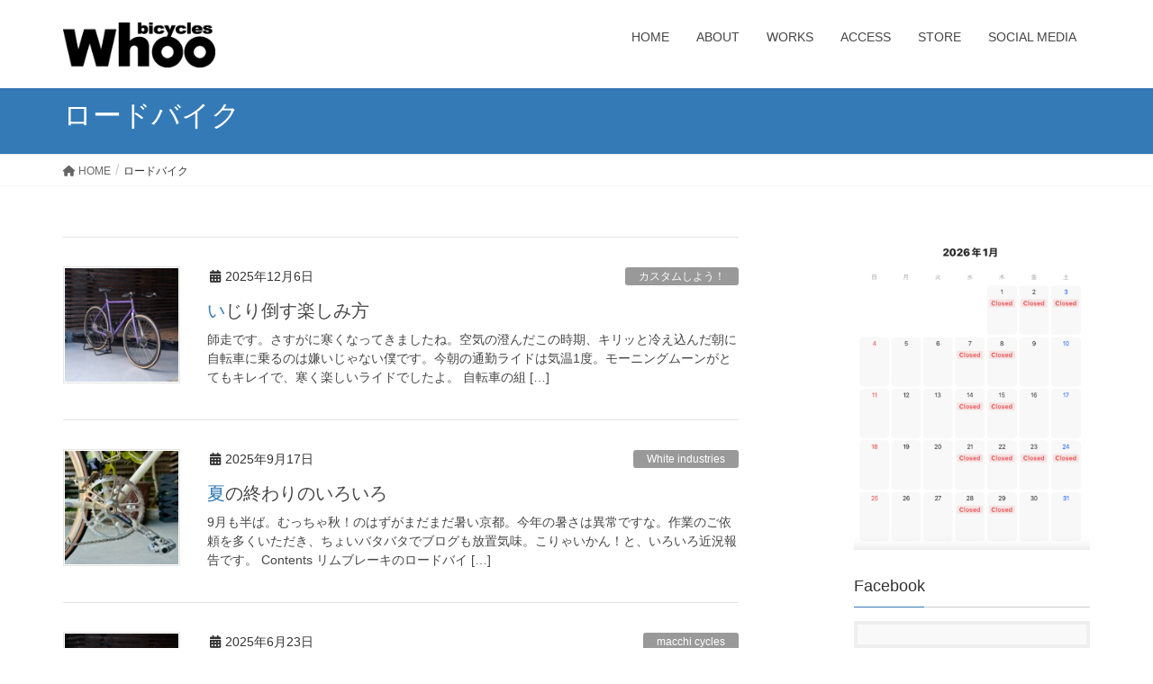

--- FILE ---
content_type: text/html; charset=UTF-8
request_url: https://whoo.jp/category/%E3%83%AD%E3%83%BC%E3%83%89%E3%83%90%E3%82%A4%E3%82%AF/
body_size: 22203
content:
<!DOCTYPE html>
<html dir="ltr" lang="ja" prefix="og: https://ogp.me/ns#">
<head>
<meta charset="utf-8">
<meta http-equiv="X-UA-Compatible" content="IE=edge">
<meta name="viewport" content="width=device-width, initial-scale=1">
			<!-- Global site tag (gtag.js) - Google Analytics -->
				<script async src="https://www.googletagmanager.com/gtag/js?id=UA-158857709-1"></script>
		<script>
		 window.dataLayer = window.dataLayer || [];
		 function gtag(){dataLayer.push(arguments);}
		 gtag('js', new Date());

		gtag('config', 'UA-158857709-1');
		</script>
	<title>ロードバイク - whoo bicycles</title>

		<!-- All in One SEO 4.9.1.1 - aioseo.com -->
	<meta name="robots" content="max-image-preview:large" />
	<link rel="canonical" href="https://whoo.jp/category/%e3%83%ad%e3%83%bc%e3%83%89%e3%83%90%e3%82%a4%e3%82%af/" />
	<link rel="next" href="https://whoo.jp/category/%E3%83%AD%E3%83%BC%E3%83%89%E3%83%90%E3%82%A4%E3%82%AF/page/2/" />
	<meta name="generator" content="All in One SEO (AIOSEO) 4.9.1.1" />
		<script type="application/ld+json" class="aioseo-schema">
			{"@context":"https:\/\/schema.org","@graph":[{"@type":"BreadcrumbList","@id":"https:\/\/whoo.jp\/category\/%E3%83%AD%E3%83%BC%E3%83%89%E3%83%90%E3%82%A4%E3%82%AF\/#breadcrumblist","itemListElement":[{"@type":"ListItem","@id":"https:\/\/whoo.jp#listItem","position":1,"name":"Home","item":"https:\/\/whoo.jp","nextItem":{"@type":"ListItem","@id":"https:\/\/whoo.jp\/category\/%e3%83%ad%e3%83%bc%e3%83%89%e3%83%90%e3%82%a4%e3%82%af\/#listItem","name":"\u30ed\u30fc\u30c9\u30d0\u30a4\u30af"}},{"@type":"ListItem","@id":"https:\/\/whoo.jp\/category\/%e3%83%ad%e3%83%bc%e3%83%89%e3%83%90%e3%82%a4%e3%82%af\/#listItem","position":2,"name":"\u30ed\u30fc\u30c9\u30d0\u30a4\u30af","previousItem":{"@type":"ListItem","@id":"https:\/\/whoo.jp#listItem","name":"Home"}}]},{"@type":"CollectionPage","@id":"https:\/\/whoo.jp\/category\/%E3%83%AD%E3%83%BC%E3%83%89%E3%83%90%E3%82%A4%E3%82%AF\/#collectionpage","url":"https:\/\/whoo.jp\/category\/%E3%83%AD%E3%83%BC%E3%83%89%E3%83%90%E3%82%A4%E3%82%AF\/","name":"\u30ed\u30fc\u30c9\u30d0\u30a4\u30af - whoo bicycles","inLanguage":"ja","isPartOf":{"@id":"https:\/\/whoo.jp\/#website"},"breadcrumb":{"@id":"https:\/\/whoo.jp\/category\/%E3%83%AD%E3%83%BC%E3%83%89%E3%83%90%E3%82%A4%E3%82%AF\/#breadcrumblist"}},{"@type":"Organization","@id":"https:\/\/whoo.jp\/#organization","name":"whoo bicycles","description":"\u4eac\u90fd\u306e\u81ea\u8ee2\u8eca\u30b7\u30e7\u30c3\u30d7","url":"https:\/\/whoo.jp\/"},{"@type":"WebSite","@id":"https:\/\/whoo.jp\/#website","url":"https:\/\/whoo.jp\/","name":"whoo bicycles","description":"\u4eac\u90fd\u306e\u81ea\u8ee2\u8eca\u30b7\u30e7\u30c3\u30d7","inLanguage":"ja","publisher":{"@id":"https:\/\/whoo.jp\/#organization"}}]}
		</script>
		<!-- All in One SEO -->

<link rel="alternate" type="application/rss+xml" title="whoo bicycles &raquo; フィード" href="https://whoo.jp/feed/" />
<link rel="alternate" type="application/rss+xml" title="whoo bicycles &raquo; コメントフィード" href="https://whoo.jp/comments/feed/" />
<link rel="alternate" type="application/rss+xml" title="whoo bicycles &raquo; ロードバイク カテゴリーのフィード" href="https://whoo.jp/category/%e3%83%ad%e3%83%bc%e3%83%89%e3%83%90%e3%82%a4%e3%82%af/feed/" />
<meta name="description" content="[1ページ目] ロードバイク について whoo bicycles 京都の自転車ショップ" />		<!-- This site uses the Google Analytics by MonsterInsights plugin v9.11.1 - Using Analytics tracking - https://www.monsterinsights.com/ -->
							<script src="//www.googletagmanager.com/gtag/js?id=G-SY8TDSW707"  data-cfasync="false" data-wpfc-render="false" type="text/javascript" async></script>
			<script data-cfasync="false" data-wpfc-render="false" type="text/javascript">
				var mi_version = '9.11.1';
				var mi_track_user = true;
				var mi_no_track_reason = '';
								var MonsterInsightsDefaultLocations = {"page_location":"https:\/\/whoo.jp\/category\/%E3%83%AD%E3%83%BC%E3%83%89%E3%83%90%E3%82%A4%E3%82%AF\/"};
								if ( typeof MonsterInsightsPrivacyGuardFilter === 'function' ) {
					var MonsterInsightsLocations = (typeof MonsterInsightsExcludeQuery === 'object') ? MonsterInsightsPrivacyGuardFilter( MonsterInsightsExcludeQuery ) : MonsterInsightsPrivacyGuardFilter( MonsterInsightsDefaultLocations );
				} else {
					var MonsterInsightsLocations = (typeof MonsterInsightsExcludeQuery === 'object') ? MonsterInsightsExcludeQuery : MonsterInsightsDefaultLocations;
				}

								var disableStrs = [
										'ga-disable-G-SY8TDSW707',
									];

				/* Function to detect opted out users */
				function __gtagTrackerIsOptedOut() {
					for (var index = 0; index < disableStrs.length; index++) {
						if (document.cookie.indexOf(disableStrs[index] + '=true') > -1) {
							return true;
						}
					}

					return false;
				}

				/* Disable tracking if the opt-out cookie exists. */
				if (__gtagTrackerIsOptedOut()) {
					for (var index = 0; index < disableStrs.length; index++) {
						window[disableStrs[index]] = true;
					}
				}

				/* Opt-out function */
				function __gtagTrackerOptout() {
					for (var index = 0; index < disableStrs.length; index++) {
						document.cookie = disableStrs[index] + '=true; expires=Thu, 31 Dec 2099 23:59:59 UTC; path=/';
						window[disableStrs[index]] = true;
					}
				}

				if ('undefined' === typeof gaOptout) {
					function gaOptout() {
						__gtagTrackerOptout();
					}
				}
								window.dataLayer = window.dataLayer || [];

				window.MonsterInsightsDualTracker = {
					helpers: {},
					trackers: {},
				};
				if (mi_track_user) {
					function __gtagDataLayer() {
						dataLayer.push(arguments);
					}

					function __gtagTracker(type, name, parameters) {
						if (!parameters) {
							parameters = {};
						}

						if (parameters.send_to) {
							__gtagDataLayer.apply(null, arguments);
							return;
						}

						if (type === 'event') {
														parameters.send_to = monsterinsights_frontend.v4_id;
							var hookName = name;
							if (typeof parameters['event_category'] !== 'undefined') {
								hookName = parameters['event_category'] + ':' + name;
							}

							if (typeof MonsterInsightsDualTracker.trackers[hookName] !== 'undefined') {
								MonsterInsightsDualTracker.trackers[hookName](parameters);
							} else {
								__gtagDataLayer('event', name, parameters);
							}
							
						} else {
							__gtagDataLayer.apply(null, arguments);
						}
					}

					__gtagTracker('js', new Date());
					__gtagTracker('set', {
						'developer_id.dZGIzZG': true,
											});
					if ( MonsterInsightsLocations.page_location ) {
						__gtagTracker('set', MonsterInsightsLocations);
					}
										__gtagTracker('config', 'G-SY8TDSW707', {"forceSSL":"true","link_attribution":"true"} );
										window.gtag = __gtagTracker;										(function () {
						/* https://developers.google.com/analytics/devguides/collection/analyticsjs/ */
						/* ga and __gaTracker compatibility shim. */
						var noopfn = function () {
							return null;
						};
						var newtracker = function () {
							return new Tracker();
						};
						var Tracker = function () {
							return null;
						};
						var p = Tracker.prototype;
						p.get = noopfn;
						p.set = noopfn;
						p.send = function () {
							var args = Array.prototype.slice.call(arguments);
							args.unshift('send');
							__gaTracker.apply(null, args);
						};
						var __gaTracker = function () {
							var len = arguments.length;
							if (len === 0) {
								return;
							}
							var f = arguments[len - 1];
							if (typeof f !== 'object' || f === null || typeof f.hitCallback !== 'function') {
								if ('send' === arguments[0]) {
									var hitConverted, hitObject = false, action;
									if ('event' === arguments[1]) {
										if ('undefined' !== typeof arguments[3]) {
											hitObject = {
												'eventAction': arguments[3],
												'eventCategory': arguments[2],
												'eventLabel': arguments[4],
												'value': arguments[5] ? arguments[5] : 1,
											}
										}
									}
									if ('pageview' === arguments[1]) {
										if ('undefined' !== typeof arguments[2]) {
											hitObject = {
												'eventAction': 'page_view',
												'page_path': arguments[2],
											}
										}
									}
									if (typeof arguments[2] === 'object') {
										hitObject = arguments[2];
									}
									if (typeof arguments[5] === 'object') {
										Object.assign(hitObject, arguments[5]);
									}
									if ('undefined' !== typeof arguments[1].hitType) {
										hitObject = arguments[1];
										if ('pageview' === hitObject.hitType) {
											hitObject.eventAction = 'page_view';
										}
									}
									if (hitObject) {
										action = 'timing' === arguments[1].hitType ? 'timing_complete' : hitObject.eventAction;
										hitConverted = mapArgs(hitObject);
										__gtagTracker('event', action, hitConverted);
									}
								}
								return;
							}

							function mapArgs(args) {
								var arg, hit = {};
								var gaMap = {
									'eventCategory': 'event_category',
									'eventAction': 'event_action',
									'eventLabel': 'event_label',
									'eventValue': 'event_value',
									'nonInteraction': 'non_interaction',
									'timingCategory': 'event_category',
									'timingVar': 'name',
									'timingValue': 'value',
									'timingLabel': 'event_label',
									'page': 'page_path',
									'location': 'page_location',
									'title': 'page_title',
									'referrer' : 'page_referrer',
								};
								for (arg in args) {
																		if (!(!args.hasOwnProperty(arg) || !gaMap.hasOwnProperty(arg))) {
										hit[gaMap[arg]] = args[arg];
									} else {
										hit[arg] = args[arg];
									}
								}
								return hit;
							}

							try {
								f.hitCallback();
							} catch (ex) {
							}
						};
						__gaTracker.create = newtracker;
						__gaTracker.getByName = newtracker;
						__gaTracker.getAll = function () {
							return [];
						};
						__gaTracker.remove = noopfn;
						__gaTracker.loaded = true;
						window['__gaTracker'] = __gaTracker;
					})();
									} else {
										console.log("");
					(function () {
						function __gtagTracker() {
							return null;
						}

						window['__gtagTracker'] = __gtagTracker;
						window['gtag'] = __gtagTracker;
					})();
									}
			</script>
							<!-- / Google Analytics by MonsterInsights -->
		<script type="text/javascript">
/* <![CDATA[ */
window._wpemojiSettings = {"baseUrl":"https:\/\/s.w.org\/images\/core\/emoji\/14.0.0\/72x72\/","ext":".png","svgUrl":"https:\/\/s.w.org\/images\/core\/emoji\/14.0.0\/svg\/","svgExt":".svg","source":{"concatemoji":"https:\/\/whoo.jp\/wp-includes\/js\/wp-emoji-release.min.js?ver=6.4.7"}};
/*! This file is auto-generated */
!function(i,n){var o,s,e;function c(e){try{var t={supportTests:e,timestamp:(new Date).valueOf()};sessionStorage.setItem(o,JSON.stringify(t))}catch(e){}}function p(e,t,n){e.clearRect(0,0,e.canvas.width,e.canvas.height),e.fillText(t,0,0);var t=new Uint32Array(e.getImageData(0,0,e.canvas.width,e.canvas.height).data),r=(e.clearRect(0,0,e.canvas.width,e.canvas.height),e.fillText(n,0,0),new Uint32Array(e.getImageData(0,0,e.canvas.width,e.canvas.height).data));return t.every(function(e,t){return e===r[t]})}function u(e,t,n){switch(t){case"flag":return n(e,"\ud83c\udff3\ufe0f\u200d\u26a7\ufe0f","\ud83c\udff3\ufe0f\u200b\u26a7\ufe0f")?!1:!n(e,"\ud83c\uddfa\ud83c\uddf3","\ud83c\uddfa\u200b\ud83c\uddf3")&&!n(e,"\ud83c\udff4\udb40\udc67\udb40\udc62\udb40\udc65\udb40\udc6e\udb40\udc67\udb40\udc7f","\ud83c\udff4\u200b\udb40\udc67\u200b\udb40\udc62\u200b\udb40\udc65\u200b\udb40\udc6e\u200b\udb40\udc67\u200b\udb40\udc7f");case"emoji":return!n(e,"\ud83e\udef1\ud83c\udffb\u200d\ud83e\udef2\ud83c\udfff","\ud83e\udef1\ud83c\udffb\u200b\ud83e\udef2\ud83c\udfff")}return!1}function f(e,t,n){var r="undefined"!=typeof WorkerGlobalScope&&self instanceof WorkerGlobalScope?new OffscreenCanvas(300,150):i.createElement("canvas"),a=r.getContext("2d",{willReadFrequently:!0}),o=(a.textBaseline="top",a.font="600 32px Arial",{});return e.forEach(function(e){o[e]=t(a,e,n)}),o}function t(e){var t=i.createElement("script");t.src=e,t.defer=!0,i.head.appendChild(t)}"undefined"!=typeof Promise&&(o="wpEmojiSettingsSupports",s=["flag","emoji"],n.supports={everything:!0,everythingExceptFlag:!0},e=new Promise(function(e){i.addEventListener("DOMContentLoaded",e,{once:!0})}),new Promise(function(t){var n=function(){try{var e=JSON.parse(sessionStorage.getItem(o));if("object"==typeof e&&"number"==typeof e.timestamp&&(new Date).valueOf()<e.timestamp+604800&&"object"==typeof e.supportTests)return e.supportTests}catch(e){}return null}();if(!n){if("undefined"!=typeof Worker&&"undefined"!=typeof OffscreenCanvas&&"undefined"!=typeof URL&&URL.createObjectURL&&"undefined"!=typeof Blob)try{var e="postMessage("+f.toString()+"("+[JSON.stringify(s),u.toString(),p.toString()].join(",")+"));",r=new Blob([e],{type:"text/javascript"}),a=new Worker(URL.createObjectURL(r),{name:"wpTestEmojiSupports"});return void(a.onmessage=function(e){c(n=e.data),a.terminate(),t(n)})}catch(e){}c(n=f(s,u,p))}t(n)}).then(function(e){for(var t in e)n.supports[t]=e[t],n.supports.everything=n.supports.everything&&n.supports[t],"flag"!==t&&(n.supports.everythingExceptFlag=n.supports.everythingExceptFlag&&n.supports[t]);n.supports.everythingExceptFlag=n.supports.everythingExceptFlag&&!n.supports.flag,n.DOMReady=!1,n.readyCallback=function(){n.DOMReady=!0}}).then(function(){return e}).then(function(){var e;n.supports.everything||(n.readyCallback(),(e=n.source||{}).concatemoji?t(e.concatemoji):e.wpemoji&&e.twemoji&&(t(e.twemoji),t(e.wpemoji)))}))}((window,document),window._wpemojiSettings);
/* ]]> */
</script>
<link rel='stylesheet' id='sbi_styles-css' href='https://whoo.jp/wp-content/plugins/instagram-feed/css/sbi-styles.min.css?ver=6.10.0' type='text/css' media='all' />
<style id='wp-emoji-styles-inline-css' type='text/css'>

	img.wp-smiley, img.emoji {
		display: inline !important;
		border: none !important;
		box-shadow: none !important;
		height: 1em !important;
		width: 1em !important;
		margin: 0 0.07em !important;
		vertical-align: -0.1em !important;
		background: none !important;
		padding: 0 !important;
	}
</style>
<link rel='stylesheet' id='wp-block-library-css' href='https://whoo.jp/wp-includes/css/dist/block-library/style.min.css?ver=6.4.7' type='text/css' media='all' />
<link rel='stylesheet' id='aioseo/css/src/vue/standalone/blocks/table-of-contents/global.scss-css' href='https://whoo.jp/wp-content/plugins/all-in-one-seo-pack/dist/Lite/assets/css/table-of-contents/global.e90f6d47.css?ver=4.9.1.1' type='text/css' media='all' />
<style id='classic-theme-styles-inline-css' type='text/css'>
/*! This file is auto-generated */
.wp-block-button__link{color:#fff;background-color:#32373c;border-radius:9999px;box-shadow:none;text-decoration:none;padding:calc(.667em + 2px) calc(1.333em + 2px);font-size:1.125em}.wp-block-file__button{background:#32373c;color:#fff;text-decoration:none}
</style>
<style id='global-styles-inline-css' type='text/css'>
body{--wp--preset--color--black: #000000;--wp--preset--color--cyan-bluish-gray: #abb8c3;--wp--preset--color--white: #ffffff;--wp--preset--color--pale-pink: #f78da7;--wp--preset--color--vivid-red: #cf2e2e;--wp--preset--color--luminous-vivid-orange: #ff6900;--wp--preset--color--luminous-vivid-amber: #fcb900;--wp--preset--color--light-green-cyan: #7bdcb5;--wp--preset--color--vivid-green-cyan: #00d084;--wp--preset--color--pale-cyan-blue: #8ed1fc;--wp--preset--color--vivid-cyan-blue: #0693e3;--wp--preset--color--vivid-purple: #9b51e0;--wp--preset--gradient--vivid-cyan-blue-to-vivid-purple: linear-gradient(135deg,rgba(6,147,227,1) 0%,rgb(155,81,224) 100%);--wp--preset--gradient--light-green-cyan-to-vivid-green-cyan: linear-gradient(135deg,rgb(122,220,180) 0%,rgb(0,208,130) 100%);--wp--preset--gradient--luminous-vivid-amber-to-luminous-vivid-orange: linear-gradient(135deg,rgba(252,185,0,1) 0%,rgba(255,105,0,1) 100%);--wp--preset--gradient--luminous-vivid-orange-to-vivid-red: linear-gradient(135deg,rgba(255,105,0,1) 0%,rgb(207,46,46) 100%);--wp--preset--gradient--very-light-gray-to-cyan-bluish-gray: linear-gradient(135deg,rgb(238,238,238) 0%,rgb(169,184,195) 100%);--wp--preset--gradient--cool-to-warm-spectrum: linear-gradient(135deg,rgb(74,234,220) 0%,rgb(151,120,209) 20%,rgb(207,42,186) 40%,rgb(238,44,130) 60%,rgb(251,105,98) 80%,rgb(254,248,76) 100%);--wp--preset--gradient--blush-light-purple: linear-gradient(135deg,rgb(255,206,236) 0%,rgb(152,150,240) 100%);--wp--preset--gradient--blush-bordeaux: linear-gradient(135deg,rgb(254,205,165) 0%,rgb(254,45,45) 50%,rgb(107,0,62) 100%);--wp--preset--gradient--luminous-dusk: linear-gradient(135deg,rgb(255,203,112) 0%,rgb(199,81,192) 50%,rgb(65,88,208) 100%);--wp--preset--gradient--pale-ocean: linear-gradient(135deg,rgb(255,245,203) 0%,rgb(182,227,212) 50%,rgb(51,167,181) 100%);--wp--preset--gradient--electric-grass: linear-gradient(135deg,rgb(202,248,128) 0%,rgb(113,206,126) 100%);--wp--preset--gradient--midnight: linear-gradient(135deg,rgb(2,3,129) 0%,rgb(40,116,252) 100%);--wp--preset--font-size--small: 13px;--wp--preset--font-size--medium: 20px;--wp--preset--font-size--large: 36px;--wp--preset--font-size--x-large: 42px;--wp--preset--spacing--20: 0.44rem;--wp--preset--spacing--30: 0.67rem;--wp--preset--spacing--40: 1rem;--wp--preset--spacing--50: 1.5rem;--wp--preset--spacing--60: 2.25rem;--wp--preset--spacing--70: 3.38rem;--wp--preset--spacing--80: 5.06rem;--wp--preset--shadow--natural: 6px 6px 9px rgba(0, 0, 0, 0.2);--wp--preset--shadow--deep: 12px 12px 50px rgba(0, 0, 0, 0.4);--wp--preset--shadow--sharp: 6px 6px 0px rgba(0, 0, 0, 0.2);--wp--preset--shadow--outlined: 6px 6px 0px -3px rgba(255, 255, 255, 1), 6px 6px rgba(0, 0, 0, 1);--wp--preset--shadow--crisp: 6px 6px 0px rgba(0, 0, 0, 1);}:where(.is-layout-flex){gap: 0.5em;}:where(.is-layout-grid){gap: 0.5em;}body .is-layout-flow > .alignleft{float: left;margin-inline-start: 0;margin-inline-end: 2em;}body .is-layout-flow > .alignright{float: right;margin-inline-start: 2em;margin-inline-end: 0;}body .is-layout-flow > .aligncenter{margin-left: auto !important;margin-right: auto !important;}body .is-layout-constrained > .alignleft{float: left;margin-inline-start: 0;margin-inline-end: 2em;}body .is-layout-constrained > .alignright{float: right;margin-inline-start: 2em;margin-inline-end: 0;}body .is-layout-constrained > .aligncenter{margin-left: auto !important;margin-right: auto !important;}body .is-layout-constrained > :where(:not(.alignleft):not(.alignright):not(.alignfull)){max-width: var(--wp--style--global--content-size);margin-left: auto !important;margin-right: auto !important;}body .is-layout-constrained > .alignwide{max-width: var(--wp--style--global--wide-size);}body .is-layout-flex{display: flex;}body .is-layout-flex{flex-wrap: wrap;align-items: center;}body .is-layout-flex > *{margin: 0;}body .is-layout-grid{display: grid;}body .is-layout-grid > *{margin: 0;}:where(.wp-block-columns.is-layout-flex){gap: 2em;}:where(.wp-block-columns.is-layout-grid){gap: 2em;}:where(.wp-block-post-template.is-layout-flex){gap: 1.25em;}:where(.wp-block-post-template.is-layout-grid){gap: 1.25em;}.has-black-color{color: var(--wp--preset--color--black) !important;}.has-cyan-bluish-gray-color{color: var(--wp--preset--color--cyan-bluish-gray) !important;}.has-white-color{color: var(--wp--preset--color--white) !important;}.has-pale-pink-color{color: var(--wp--preset--color--pale-pink) !important;}.has-vivid-red-color{color: var(--wp--preset--color--vivid-red) !important;}.has-luminous-vivid-orange-color{color: var(--wp--preset--color--luminous-vivid-orange) !important;}.has-luminous-vivid-amber-color{color: var(--wp--preset--color--luminous-vivid-amber) !important;}.has-light-green-cyan-color{color: var(--wp--preset--color--light-green-cyan) !important;}.has-vivid-green-cyan-color{color: var(--wp--preset--color--vivid-green-cyan) !important;}.has-pale-cyan-blue-color{color: var(--wp--preset--color--pale-cyan-blue) !important;}.has-vivid-cyan-blue-color{color: var(--wp--preset--color--vivid-cyan-blue) !important;}.has-vivid-purple-color{color: var(--wp--preset--color--vivid-purple) !important;}.has-black-background-color{background-color: var(--wp--preset--color--black) !important;}.has-cyan-bluish-gray-background-color{background-color: var(--wp--preset--color--cyan-bluish-gray) !important;}.has-white-background-color{background-color: var(--wp--preset--color--white) !important;}.has-pale-pink-background-color{background-color: var(--wp--preset--color--pale-pink) !important;}.has-vivid-red-background-color{background-color: var(--wp--preset--color--vivid-red) !important;}.has-luminous-vivid-orange-background-color{background-color: var(--wp--preset--color--luminous-vivid-orange) !important;}.has-luminous-vivid-amber-background-color{background-color: var(--wp--preset--color--luminous-vivid-amber) !important;}.has-light-green-cyan-background-color{background-color: var(--wp--preset--color--light-green-cyan) !important;}.has-vivid-green-cyan-background-color{background-color: var(--wp--preset--color--vivid-green-cyan) !important;}.has-pale-cyan-blue-background-color{background-color: var(--wp--preset--color--pale-cyan-blue) !important;}.has-vivid-cyan-blue-background-color{background-color: var(--wp--preset--color--vivid-cyan-blue) !important;}.has-vivid-purple-background-color{background-color: var(--wp--preset--color--vivid-purple) !important;}.has-black-border-color{border-color: var(--wp--preset--color--black) !important;}.has-cyan-bluish-gray-border-color{border-color: var(--wp--preset--color--cyan-bluish-gray) !important;}.has-white-border-color{border-color: var(--wp--preset--color--white) !important;}.has-pale-pink-border-color{border-color: var(--wp--preset--color--pale-pink) !important;}.has-vivid-red-border-color{border-color: var(--wp--preset--color--vivid-red) !important;}.has-luminous-vivid-orange-border-color{border-color: var(--wp--preset--color--luminous-vivid-orange) !important;}.has-luminous-vivid-amber-border-color{border-color: var(--wp--preset--color--luminous-vivid-amber) !important;}.has-light-green-cyan-border-color{border-color: var(--wp--preset--color--light-green-cyan) !important;}.has-vivid-green-cyan-border-color{border-color: var(--wp--preset--color--vivid-green-cyan) !important;}.has-pale-cyan-blue-border-color{border-color: var(--wp--preset--color--pale-cyan-blue) !important;}.has-vivid-cyan-blue-border-color{border-color: var(--wp--preset--color--vivid-cyan-blue) !important;}.has-vivid-purple-border-color{border-color: var(--wp--preset--color--vivid-purple) !important;}.has-vivid-cyan-blue-to-vivid-purple-gradient-background{background: var(--wp--preset--gradient--vivid-cyan-blue-to-vivid-purple) !important;}.has-light-green-cyan-to-vivid-green-cyan-gradient-background{background: var(--wp--preset--gradient--light-green-cyan-to-vivid-green-cyan) !important;}.has-luminous-vivid-amber-to-luminous-vivid-orange-gradient-background{background: var(--wp--preset--gradient--luminous-vivid-amber-to-luminous-vivid-orange) !important;}.has-luminous-vivid-orange-to-vivid-red-gradient-background{background: var(--wp--preset--gradient--luminous-vivid-orange-to-vivid-red) !important;}.has-very-light-gray-to-cyan-bluish-gray-gradient-background{background: var(--wp--preset--gradient--very-light-gray-to-cyan-bluish-gray) !important;}.has-cool-to-warm-spectrum-gradient-background{background: var(--wp--preset--gradient--cool-to-warm-spectrum) !important;}.has-blush-light-purple-gradient-background{background: var(--wp--preset--gradient--blush-light-purple) !important;}.has-blush-bordeaux-gradient-background{background: var(--wp--preset--gradient--blush-bordeaux) !important;}.has-luminous-dusk-gradient-background{background: var(--wp--preset--gradient--luminous-dusk) !important;}.has-pale-ocean-gradient-background{background: var(--wp--preset--gradient--pale-ocean) !important;}.has-electric-grass-gradient-background{background: var(--wp--preset--gradient--electric-grass) !important;}.has-midnight-gradient-background{background: var(--wp--preset--gradient--midnight) !important;}.has-small-font-size{font-size: var(--wp--preset--font-size--small) !important;}.has-medium-font-size{font-size: var(--wp--preset--font-size--medium) !important;}.has-large-font-size{font-size: var(--wp--preset--font-size--large) !important;}.has-x-large-font-size{font-size: var(--wp--preset--font-size--x-large) !important;}
.wp-block-navigation a:where(:not(.wp-element-button)){color: inherit;}
:where(.wp-block-post-template.is-layout-flex){gap: 1.25em;}:where(.wp-block-post-template.is-layout-grid){gap: 1.25em;}
:where(.wp-block-columns.is-layout-flex){gap: 2em;}:where(.wp-block-columns.is-layout-grid){gap: 2em;}
.wp-block-pullquote{font-size: 1.5em;line-height: 1.6;}
</style>
<link rel='stylesheet' id='contact-form-7-css' href='https://whoo.jp/wp-content/plugins/contact-form-7/includes/css/styles.css?ver=5.1.6' type='text/css' media='all' />
<link rel='stylesheet' id='lightning-design-style-css' href='https://whoo.jp/wp-content/themes/lightning/_g2/design-skin/origin/css/style.css?ver=15.23.0' type='text/css' media='all' />
<style id='lightning-design-style-inline-css' type='text/css'>
:root {--color-key:#337ab7;--wp--preset--color--vk-color-primary:#337ab7;--color-key-dark:#2e6da4;}
a { color:#337ab7; }
.tagcloud a:before { font-family: "Font Awesome 5 Free";content: "\f02b";font-weight: bold; }
a { color:#2e6da4 ; }a:hover { color:#337ab7 ; }.page-header { background-color:#337ab7; }h1.entry-title:first-letter,.single h1.entry-title:first-letter { color:#337ab7; }h2,.mainSection-title { border-top-color:#337ab7; }h3:after,.subSection-title:after { border-bottom-color:#337ab7; }.media .media-body .media-heading a:hover { color:#337ab7; }ul.page-numbers li span.page-numbers.current,.page-link dl .post-page-numbers.current { background-color:#337ab7; }.pager li > a { border-color:#337ab7;color:#337ab7;}.pager li > a:hover { background-color:#337ab7;color:#fff;}footer { border-top-color:#337ab7; }dt { border-left-color:#337ab7; }@media (min-width: 768px){ ul.gMenu > li > a:after { border-bottom-color: #337ab7 ; }} /* @media (min-width: 768px) */
</style>
<link rel='stylesheet' id='vk-blocks-build-css-css' href='https://whoo.jp/wp-content/plugins/vk-all-in-one-expansion-unit/inc/vk-blocks/package/build/block-build.css?ver=0.22.0' type='text/css' media='all' />
<link rel='stylesheet' id='vkExUnit_common_style-css' href='https://whoo.jp/wp-content/plugins/vk-all-in-one-expansion-unit/assets/css/vkExUnit_style.css?ver=9.11.3.0' type='text/css' media='all' />
<link rel='stylesheet' id='lightning-common-style-css' href='https://whoo.jp/wp-content/themes/lightning/_g2/assets/css/common.css?ver=15.23.0' type='text/css' media='all' />
<style id='lightning-common-style-inline-css' type='text/css'>
/* vk-mobile-nav */:root {--vk-mobile-nav-menu-btn-bg-src: url("https://whoo.jp/wp-content/themes/lightning/_g2/inc/vk-mobile-nav/package/images/vk-menu-btn-black.svg");--vk-mobile-nav-menu-btn-close-bg-src: url("https://whoo.jp/wp-content/themes/lightning/_g2/inc/vk-mobile-nav/package/images/vk-menu-close-black.svg");--vk-menu-acc-icon-open-black-bg-src: url("https://whoo.jp/wp-content/themes/lightning/_g2/inc/vk-mobile-nav/package/images/vk-menu-acc-icon-open-black.svg");--vk-menu-acc-icon-open-white-bg-src: url("https://whoo.jp/wp-content/themes/lightning/_g2/inc/vk-mobile-nav/package/images/vk-menu-acc-icon-open-white.svg");--vk-menu-acc-icon-close-black-bg-src: url("https://whoo.jp/wp-content/themes/lightning/_g2/inc/vk-mobile-nav/package/images/vk-menu-close-black.svg");--vk-menu-acc-icon-close-white-bg-src: url("https://whoo.jp/wp-content/themes/lightning/_g2/inc/vk-mobile-nav/package/images/vk-menu-close-white.svg");}
</style>
<link rel='stylesheet' id='lightning-theme-style-css' href='https://whoo.jp/wp-content/themes/lightning/style.css?ver=15.23.0' type='text/css' media='all' />
<link rel='stylesheet' id='vk-font-awesome-css' href='https://whoo.jp/wp-content/themes/lightning/vendor/vektor-inc/font-awesome-versions/src/versions/6/css/all.min.css?ver=6.4.2' type='text/css' media='all' />
<script type="text/javascript" src="https://whoo.jp/wp-includes/js/jquery/jquery.min.js?ver=3.7.1" id="jquery-core-js"></script>
<script type="text/javascript" src="https://whoo.jp/wp-includes/js/jquery/jquery-migrate.min.js?ver=3.4.1" id="jquery-migrate-js"></script>
<script type="text/javascript" src="https://whoo.jp/wp-content/plugins/google-analytics-for-wordpress/assets/js/frontend-gtag.min.js?ver=9.11.1" id="monsterinsights-frontend-script-js" async="async" data-wp-strategy="async"></script>
<script data-cfasync="false" data-wpfc-render="false" type="text/javascript" id='monsterinsights-frontend-script-js-extra'>/* <![CDATA[ */
var monsterinsights_frontend = {"js_events_tracking":"true","download_extensions":"doc,pdf,ppt,zip,xls,docx,pptx,xlsx","inbound_paths":"[{\"path\":\"\\\/go\\\/\",\"label\":\"affiliate\"},{\"path\":\"\\\/recommend\\\/\",\"label\":\"affiliate\"}]","home_url":"https:\/\/whoo.jp","hash_tracking":"false","v4_id":"G-SY8TDSW707"};/* ]]> */
</script>
<link rel="https://api.w.org/" href="https://whoo.jp/wp-json/" /><link rel="alternate" type="application/json" href="https://whoo.jp/wp-json/wp/v2/categories/19" /><link rel="EditURI" type="application/rsd+xml" title="RSD" href="https://whoo.jp/xmlrpc.php?rsd" />
<meta name="generator" content="WordPress 6.4.7" />
<style id="lightning-color-custom-for-plugins" type="text/css">/* ltg theme common */.color_key_bg,.color_key_bg_hover:hover{background-color: #337ab7;}.color_key_txt,.color_key_txt_hover:hover{color: #337ab7;}.color_key_border,.color_key_border_hover:hover{border-color: #337ab7;}.color_key_dark_bg,.color_key_dark_bg_hover:hover{background-color: #2e6da4;}.color_key_dark_txt,.color_key_dark_txt_hover:hover{color: #2e6da4;}.color_key_dark_border,.color_key_dark_border_hover:hover{border-color: #2e6da4;}</style>	<style type="text/css">
		/*<!-- rtoc -->*/
		.rtoc-mokuji-content {
			background-color: #cedce8;
		}

		.rtoc-mokuji-content.frame1 {
			border: 1px solid #405796;
		}

		.rtoc-mokuji-content #rtoc-mokuji-title {
			color: #405796;
		}

		.rtoc-mokuji-content .rtoc-mokuji li>a {
			color: #5c5f6b;
		}

		.rtoc-mokuji-content .mokuji_ul.level-1>.rtoc-item::before {
			background-color: #6a91c1 !important;
		}

		.rtoc-mokuji-content .mokuji_ul.level-2>.rtoc-item::before {
			background-color: #6a91c1 !important;
		}

		.rtoc-mokuji-content.frame2::before,
		.rtoc-mokuji-content.frame3,
		.rtoc-mokuji-content.frame4,
		.rtoc-mokuji-content.frame5 {
			border-color: #405796 !important;
		}

		.rtoc-mokuji-content.frame5::before,
		.rtoc-mokuji-content.frame5::after {
			background-color: #405796;
		}

		.widget_block #rtoc-mokuji-widget-wrapper .rtoc-mokuji.level-1 .rtoc-item.rtoc-current:after,
		.widget #rtoc-mokuji-widget-wrapper .rtoc-mokuji.level-1 .rtoc-item.rtoc-current:after,
		#scrollad #rtoc-mokuji-widget-wrapper .rtoc-mokuji.level-1 .rtoc-item.rtoc-current:after,
		#sideBarTracking #rtoc-mokuji-widget-wrapper .rtoc-mokuji.level-1 .rtoc-item.rtoc-current:after {
			background-color: #6a91c1 !important;
		}

		.cls-1,
		.cls-2 {
			stroke: #405796;
		}

		.rtoc-mokuji-content .decimal_ol.level-2>.rtoc-item::before,
		.rtoc-mokuji-content .mokuji_ol.level-2>.rtoc-item::before,
		.rtoc-mokuji-content .decimal_ol.level-2>.rtoc-item::after,
		.rtoc-mokuji-content .decimal_ol.level-2>.rtoc-item::after {
			color: #6a91c1;
			background-color: #6a91c1;
		}

		.rtoc-mokuji-content .rtoc-mokuji.level-1>.rtoc-item::before {
			color: #6a91c1;
		}

		.rtoc-mokuji-content .decimal_ol>.rtoc-item::after {
			background-color: #6a91c1;
		}

		.rtoc-mokuji-content .decimal_ol>.rtoc-item::before {
			color: #6a91c1;
		}

		/*rtoc_return*/
		#rtoc_return a::before {
			background-image: url(https://whoo.jp/wp-content/plugins/rich-table-of-content/include/../img/rtoc_return.png);
		}

		#rtoc_return a {
			background-color: #6a91c1 !important;
		}

		/* アクセントポイント */
		.rtoc-mokuji-content .level-1>.rtoc-item #rtocAC.accent-point::after {
			background-color: #6a91c1;
		}

		.rtoc-mokuji-content .level-2>.rtoc-item #rtocAC.accent-point::after {
			background-color: #6a91c1;
		}
		.rtoc-mokuji-content.frame6,
		.rtoc-mokuji-content.frame7::before,
		.rtoc-mokuji-content.frame8::before {
			border-color: #405796;
		}

		.rtoc-mokuji-content.frame6 #rtoc-mokuji-title,
		.rtoc-mokuji-content.frame7 #rtoc-mokuji-title::after {
			background-color: #405796;
		}

		#rtoc-mokuji-wrapper.rtoc-mokuji-content.rtoc_h2_timeline .mokuji_ol.level-1>.rtoc-item::after,
		#rtoc-mokuji-wrapper.rtoc-mokuji-content.rtoc_h2_timeline .level-1.decimal_ol>.rtoc-item::after,
		#rtoc-mokuji-wrapper.rtoc-mokuji-content.rtoc_h3_timeline .mokuji_ol.level-2>.rtoc-item::after,
		#rtoc-mokuji-wrapper.rtoc-mokuji-content.rtoc_h3_timeline .mokuji_ol.level-2>.rtoc-item::after,
		.rtoc-mokuji-content.frame7 #rtoc-mokuji-title span::after {
			background-color: #6a91c1;
		}

		.widget #rtoc-mokuji-wrapper.rtoc-mokuji-content.frame6 #rtoc-mokuji-title {
			color: #405796;
			background-color: #cedce8;
		}
	</style>
	<!-- [ VK All in one Expansion Unit OGP ] -->
<meta property="og:site_name" content="whoo bicycles" />
<meta property="og:url" content="https://whoo.jp/2025/12/06/6488/" />
<meta property="og:title" content="ロードバイク - whoo bicycles" />
<meta property="og:description" content="[1ページ目] ロードバイク について whoo bicycles 京都の自転車ショップ" />
<meta property="og:type" content="article" />
<!-- [ / VK All in one Expansion Unit OGP ] -->
<link rel="icon" href="https://whoo.jp/wp-content/uploads/2020/02/whoo-150x150.jpg" sizes="32x32" />
<link rel="icon" href="https://whoo.jp/wp-content/uploads/2020/02/whoo-e1581912950189.jpg" sizes="192x192" />
<link rel="apple-touch-icon" href="https://whoo.jp/wp-content/uploads/2020/02/whoo-e1581912950189.jpg" />
<meta name="msapplication-TileImage" content="https://whoo.jp/wp-content/uploads/2020/02/whoo-e1581912950189.jpg" />
		<style type="text/css" id="wp-custom-css">
			footer .copySection p:nth-child(2) {
    display:none !important;
    }		</style>
		
</head>
<body class="archive category category-19 custom-background post-type-post sidebar-fix sidebar-fix-priority-top device-pc headfix header_height_changer fa_v6_css">
<a class="skip-link screen-reader-text" href="#main">コンテンツへスキップ</a>
<a class="skip-link screen-reader-text" href="#vk-mobile-nav">ナビゲーションに移動</a>
<header class="navbar siteHeader">
		<div class="container siteHeadContainer">
		<div class="navbar-header">
						<p class="navbar-brand siteHeader_logo">
			<a href="https://whoo.jp/">
				<span><img src="https://whoo.jp/wp-content/uploads/2024/01/rogo1-1.png" alt="whoo bicycles" /></span>
			</a>
			</p>
					</div>

					<div id="gMenu_outer" class="gMenu_outer">
				<nav class="menu-main-container"><ul id="menu-main" class="menu nav gMenu"><li id="menu-item-23" class="menu-item menu-item-type-custom menu-item-object-custom menu-item-home"><a href="https://whoo.jp"><strong class="gMenu_name">HOME</strong></a></li>
<li id="menu-item-3617" class="menu-item menu-item-type-custom menu-item-object-custom menu-item-has-children"><a><strong class="gMenu_name">ABOUT</strong></a>
<ul class="sub-menu">
	<li id="menu-item-3602" class="menu-item menu-item-type-custom menu-item-object-custom"><a href="https://whoo.jp/about/">What&#8217;s whoo</a></li>
	<li id="menu-item-3588" class="menu-item menu-item-type-custom menu-item-object-custom"><a href="https://whoo.jp/brands/">Brand</a></li>
	<li id="menu-item-3592" class="menu-item menu-item-type-custom menu-item-object-custom"><a href="https://whoo.jp/event-2/">Event</a></li>
	<li id="menu-item-3604" class="menu-item menu-item-type-post_type menu-item-object-page"><a href="https://whoo.jp/gallery/">Gallery</a></li>
</ul>
</li>
<li id="menu-item-3619" class="menu-item menu-item-type-custom menu-item-object-custom menu-item-has-children"><a><strong class="gMenu_name">WORKS</strong></a>
<ul class="sub-menu">
	<li id="menu-item-3597" class="menu-item menu-item-type-custom menu-item-object-custom"><a href="https://whoo.jp/595-2/">Bike Build</a></li>
	<li id="menu-item-3599" class="menu-item menu-item-type-post_type menu-item-object-page"><a href="https://whoo.jp/www-2/">Whoo Wheel Works</a></li>
	<li id="menu-item-3600" class="menu-item menu-item-type-post_type menu-item-object-page"><a href="https://whoo.jp/repair/">Repair・Meintenance</a></li>
	<li id="menu-item-3549" class="menu-item menu-item-type-post_type menu-item-object-page"><a href="https://whoo.jp/arrival/">Arrival</a></li>
	<li id="menu-item-1274" class="menu-item menu-item-type-post_type menu-item-object-page"><a title="Backyard" href="https://whoo.jp/backyard-2/">Stock</a></li>
</ul>
</li>
<li id="menu-item-24" class="menu-item menu-item-type-post_type menu-item-object-page"><a href="https://whoo.jp/access/"><strong class="gMenu_name">ACCESS</strong></a></li>
<li id="menu-item-29" class="menu-item menu-item-type-custom menu-item-object-custom"><a target="_blank" href="https://whoobike.thebase.in/"><strong class="gMenu_name">STORE</strong></a></li>
<li id="menu-item-28" class="menu-item menu-item-type-custom menu-item-object-custom menu-item-has-children"><a target="_blank"><strong class="gMenu_name">SOCIAL MEDIA</strong></a>
<ul class="sub-menu">
	<li id="menu-item-3928" class="menu-item menu-item-type-custom menu-item-object-custom"><a href="https://www.youtube.com/channel/UC3tEqtEwA-prFkSUrvRXFUA">YouTube</a></li>
	<li id="menu-item-331" class="menu-item menu-item-type-custom menu-item-object-custom"><a target="_blank" href="https://www.facebook.com/whoo-bicycles-254668487923948/">Facebook</a></li>
	<li id="menu-item-27" class="menu-item menu-item-type-custom menu-item-object-custom"><a target="_blank" href="https://www.instagram.com/takuya_whoo/">Instagram</a></li>
</ul>
</li>
</ul></nav>			</div>
			</div>
	</header>

<div class="section page-header"><div class="container"><div class="row"><div class="col-md-12">
<h1 class="page-header_pageTitle">
ロードバイク</h1>
</div></div></div></div><!-- [ /.page-header ] -->


<!-- [ .breadSection ] --><div class="section breadSection"><div class="container"><div class="row"><ol class="breadcrumb" itemscope itemtype="https://schema.org/BreadcrumbList"><li id="panHome" itemprop="itemListElement" itemscope itemtype="http://schema.org/ListItem"><a itemprop="item" href="https://whoo.jp/"><span itemprop="name"><i class="fa fa-home"></i> HOME</span></a><meta itemprop="position" content="1" /></li><li><span>ロードバイク</span><meta itemprop="position" content="2" /></li></ol></div></div></div><!-- [ /.breadSection ] -->

<div class="section siteContent">
<div class="container">
<div class="row">
<div class="col-md-8 mainSection" id="main" role="main">

	
<div class="postList">


	
		<article class="media">
<div id="post-6488" class="post-6488 post type-post status-publish format-standard has-post-thumbnail hentry category-79 category-29 category-19">
		<div class="media-left postList_thumbnail">
		<a href="https://whoo.jp/2025/12/06/6488/">
		<img width="150" height="150" src="https://whoo.jp/wp-content/uploads/2025/12/DSCF4931-150x150.jpg" class="media-object wp-post-image" alt="" decoding="async" srcset="https://whoo.jp/wp-content/uploads/2025/12/DSCF4931-150x150.jpg 150w, https://whoo.jp/wp-content/uploads/2025/12/DSCF4931-300x300.jpg 300w, https://whoo.jp/wp-content/uploads/2025/12/DSCF4931-1024x1024.jpg 1024w, https://whoo.jp/wp-content/uploads/2025/12/DSCF4931-768x768.jpg 768w, https://whoo.jp/wp-content/uploads/2025/12/DSCF4931-1536x1536.jpg 1536w, https://whoo.jp/wp-content/uploads/2025/12/DSCF4931.jpg 1664w" sizes="(max-width: 150px) 100vw, 150px" />		</a>
	</div>
		<div class="media-body">
		<div class="entry-meta">


<span class="published entry-meta_items">2025年12月6日</span>

<span class="entry-meta_items entry-meta_updated">/ 最終更新日時 : <span class="updated">2025年12月6日</span></span>


	
	<span class="vcard author entry-meta_items entry-meta_items_author"><span class="fn">whoo</span></span>



<span class="entry-meta_items entry-meta_items_term"><a href="https://whoo.jp/category/%e3%82%ab%e3%82%b9%e3%82%bf%e3%83%a0%e3%81%97%e3%82%88%e3%81%86%ef%bc%81/" class="btn btn-xs btn-primary entry-meta_items_term_button" style="background-color:#999999;border:none;">カスタムしよう！</a></span>
</div>
		<h1 class="media-heading entry-title"><a href="https://whoo.jp/2025/12/06/6488/">いじり倒す楽しみ方</a></h1>
		<a href="https://whoo.jp/2025/12/06/6488/" class="media-body_excerpt"><p>師走です。さすがに寒くなってきましたね。空気の澄んだこの時期、キリッと冷え込んだ朝に自転車に乗るのは嫌いじゃない僕です。今朝の通勤ライドは気温1度。モーニングムーンがとてもキレイで、寒く楽しいライドでしたよ。 自転車の組 [&hellip;]</p>
</a>
	</div>
</div>
</article>
<article class="media">
<div id="post-6235" class="post-6235 post type-post status-publish format-standard has-post-thumbnail hentry category-white-industries category-whoo category-10 category-14 category-19">
		<div class="media-left postList_thumbnail">
		<a href="https://whoo.jp/2025/09/17/6235/">
		<img width="150" height="150" src="https://whoo.jp/wp-content/uploads/2025/09/IMG_2036-150x150.jpg" class="media-object wp-post-image" alt="" decoding="async" srcset="https://whoo.jp/wp-content/uploads/2025/09/IMG_2036-150x150.jpg 150w, https://whoo.jp/wp-content/uploads/2025/09/IMG_2036-300x300.jpg 300w, https://whoo.jp/wp-content/uploads/2025/09/IMG_2036-1024x1024.jpg 1024w, https://whoo.jp/wp-content/uploads/2025/09/IMG_2036-768x768.jpg 768w, https://whoo.jp/wp-content/uploads/2025/09/IMG_2036-1536x1536.jpg 1536w, https://whoo.jp/wp-content/uploads/2025/09/IMG_2036-2048x2048.jpg 2048w" sizes="(max-width: 150px) 100vw, 150px" />		</a>
	</div>
		<div class="media-body">
		<div class="entry-meta">


<span class="published entry-meta_items">2025年9月17日</span>

<span class="entry-meta_items entry-meta_updated">/ 最終更新日時 : <span class="updated">2025年9月17日</span></span>


	
	<span class="vcard author entry-meta_items entry-meta_items_author"><span class="fn">whoo</span></span>



<span class="entry-meta_items entry-meta_items_term"><a href="https://whoo.jp/category/white-industries/" class="btn btn-xs btn-primary entry-meta_items_term_button" style="background-color:#999999;border:none;">White industries</a></span>
</div>
		<h1 class="media-heading entry-title"><a href="https://whoo.jp/2025/09/17/6235/">夏の終わりのいろいろ</a></h1>
		<a href="https://whoo.jp/2025/09/17/6235/" class="media-body_excerpt"><p>9月も半ば。むっちゃ秋！のはずがまだまだ暑い京都。今年の暑さは異常ですな。作業のご依頼を多くいただき、ちょいバタバタでブログも放置気味。こりゃいかん！と、いろいろ近況報告です。 Contents リムブレーキのロードバイ [&hellip;]</p>
</a>
	</div>
</div>
</article>
<article class="media">
<div id="post-5993" class="post-5993 post type-post status-publish format-standard has-post-thumbnail hentry category-macchi-cycles category-sram category-white-industries category-20 category-28 category-29 category-19 category-42 category-44">
		<div class="media-left postList_thumbnail">
		<a href="https://whoo.jp/2025/06/23/5993/">
		<img width="150" height="150" src="https://whoo.jp/wp-content/uploads/2025/06/DSCF4532-150x150.jpg" class="media-object wp-post-image" alt="" decoding="async" srcset="https://whoo.jp/wp-content/uploads/2025/06/DSCF4532-150x150.jpg 150w, https://whoo.jp/wp-content/uploads/2025/06/DSCF4532-300x300.jpg 300w, https://whoo.jp/wp-content/uploads/2025/06/DSCF4532-1024x1024.jpg 1024w, https://whoo.jp/wp-content/uploads/2025/06/DSCF4532-768x768.jpg 768w, https://whoo.jp/wp-content/uploads/2025/06/DSCF4532.jpg 1520w" sizes="(max-width: 150px) 100vw, 150px" />		</a>
	</div>
		<div class="media-body">
		<div class="entry-meta">


<span class="published entry-meta_items">2025年6月23日</span>

<span class="entry-meta_items entry-meta_updated">/ 最終更新日時 : <span class="updated">2025年6月25日</span></span>


	
	<span class="vcard author entry-meta_items entry-meta_items_author"><span class="fn">whoo</span></span>



<span class="entry-meta_items entry-meta_items_term"><a href="https://whoo.jp/category/macchi-cycles/" class="btn btn-xs btn-primary entry-meta_items_term_button" style="background-color:#999999;border:none;">macchi cycles</a></span>
</div>
		<h1 class="media-heading entry-title"><a href="https://whoo.jp/2025/06/23/5993/">[macchi] 通勤スペシャル号 [納車]</a></h1>
		<a href="https://whoo.jp/2025/06/23/5993/" class="media-body_excerpt"><p>梅雨入りしたと思ったら何故か一気に真夏！本当にアツい一週間でしたね。そんな時期はずれの酷暑も一旦おさまりそうなこの週末、素敵なバイクの納車です。 macchi cycles ☆ Dance Number またまたマッキサ [&hellip;]</p>
</a>
	</div>
</div>
</article>
<article class="media">
<div id="post-5977" class="post-5977 post type-post status-publish format-standard has-post-thumbnail hentry category-macchi-cycles category-29 category-19 category-42 category-44">
		<div class="media-left postList_thumbnail">
		<a href="https://whoo.jp/2025/06/08/5977/">
		<img width="150" height="150" src="https://whoo.jp/wp-content/uploads/2025/06/DSCF4412-150x150.jpg" class="media-object wp-post-image" alt="" decoding="async" loading="lazy" srcset="https://whoo.jp/wp-content/uploads/2025/06/DSCF4412-150x150.jpg 150w, https://whoo.jp/wp-content/uploads/2025/06/DSCF4412-300x300.jpg 300w, https://whoo.jp/wp-content/uploads/2025/06/DSCF4412-1024x1024.jpg 1024w, https://whoo.jp/wp-content/uploads/2025/06/DSCF4412-768x768.jpg 768w, https://whoo.jp/wp-content/uploads/2025/06/DSCF4412-1536x1536.jpg 1536w, https://whoo.jp/wp-content/uploads/2025/06/DSCF4412.jpg 1664w" sizes="(max-width: 150px) 100vw, 150px" />		</a>
	</div>
		<div class="media-body">
		<div class="entry-meta">


<span class="published entry-meta_items">2025年6月8日</span>

<span class="entry-meta_items entry-meta_updated">/ 最終更新日時 : <span class="updated">2025年6月8日</span></span>


	
	<span class="vcard author entry-meta_items entry-meta_items_author"><span class="fn">whoo</span></span>



<span class="entry-meta_items entry-meta_items_term"><a href="https://whoo.jp/category/macchi-cycles/" class="btn btn-xs btn-primary entry-meta_items_term_button" style="background-color:#999999;border:none;">macchi cycles</a></span>
</div>
		<h1 class="media-heading entry-title"><a href="https://whoo.jp/2025/06/08/5977/">やっぱりスチール☆やっぱりカスタム</a></h1>
		<a href="https://whoo.jp/2025/06/08/5977/" class="media-body_excerpt"><p>6月になりましたね。晴れて暑い日が続きますが、もう直ぐ梅雨入り？来週の予報は雨マークだらけですやん。こんな時期、素敵なバイクを納車させていただきました。 macchi cycles ☆ Struma x Campy CH [&hellip;]</p>
</a>
	</div>
</div>
</article>
<article class="media">
<div id="post-5954" class="post-5954 post type-post status-publish format-standard has-post-thumbnail hentry category-kualis-cycles category-whoo category-20 category-28 category-19 category-42 category-44 category-70">
		<div class="media-left postList_thumbnail">
		<a href="https://whoo.jp/2025/05/24/5954/">
		<img width="150" height="150" src="https://whoo.jp/wp-content/uploads/2025/05/IMG_9624-150x150.jpg" class="media-object wp-post-image" alt="" decoding="async" loading="lazy" />		</a>
	</div>
		<div class="media-body">
		<div class="entry-meta">


<span class="published entry-meta_items">2025年5月24日</span>

<span class="entry-meta_items entry-meta_updated">/ 最終更新日時 : <span class="updated">2025年5月24日</span></span>


	
	<span class="vcard author entry-meta_items entry-meta_items_author"><span class="fn">whoo</span></span>



<span class="entry-meta_items entry-meta_items_term"><a href="https://whoo.jp/category/kualis-cycles/" class="btn btn-xs btn-primary entry-meta_items_term_button" style="background-color:#999999;border:none;">KUALIS CYCLES</a></span>
</div>
		<h1 class="media-heading entry-title"><a href="https://whoo.jp/2025/05/24/5954/">初夏のいろいろ</a></h1>
		<a href="https://whoo.jp/2025/05/24/5954/" class="media-body_excerpt"><p>いやあ、えらい長いこと放置してしまっていたこのブログ。バタバタと、なんやかんやと慌ただしくしているうちにブログの書き方も忘れてしまったようです。Instagramなどのソーシャルメディアではぼちぼちとアップしてるんですけ [&hellip;]</p>
</a>
	</div>
</div>
</article>
<article class="media">
<div id="post-5905" class="post-5905 post type-post status-publish format-standard has-post-thumbnail hentry category-macchi-cycles category-whoo-wheel-works- category-20 category-19 category-42 category-44">
		<div class="media-left postList_thumbnail">
		<a href="https://whoo.jp/2025/03/22/5905/">
		<img width="150" height="150" src="https://whoo.jp/wp-content/uploads/2025/03/DSCF4133-150x150.jpg" class="media-object wp-post-image" alt="" decoding="async" loading="lazy" />		</a>
	</div>
		<div class="media-body">
		<div class="entry-meta">


<span class="published entry-meta_items">2025年3月22日</span>

<span class="entry-meta_items entry-meta_updated">/ 最終更新日時 : <span class="updated">2025年3月22日</span></span>


	
	<span class="vcard author entry-meta_items entry-meta_items_author"><span class="fn">whoo</span></span>



<span class="entry-meta_items entry-meta_items_term"><a href="https://whoo.jp/category/macchi-cycles/" class="btn btn-xs btn-primary entry-meta_items_term_button" style="background-color:#999999;border:none;">macchi cycles</a></span>
</div>
		<h1 class="media-heading entry-title"><a href="https://whoo.jp/2025/03/22/5905/">クロモリバイクと見せかけて&#8230;</a></h1>
		<a href="https://whoo.jp/2025/03/22/5905/" class="media-body_excerpt"><p>当店のプッシュするカスタムフレームブランド、macchi cyclesより、お客さまのオーダーフレームが届き、組み上げ完了です！これ、なかなかスゴいバイクなんですよ。 macchi cycles ☆ CODE 3 キレイ [&hellip;]</p>
</a>
	</div>
</div>
</article>
<article class="media">
<div id="post-5880" class="post-5880 post type-post status-publish format-standard has-post-thumbnail hentry category-macchi-cycles category-20 category-19 category-42 category-44">
		<div class="media-left postList_thumbnail">
		<a href="https://whoo.jp/2025/03/10/5880/">
		<img width="150" height="150" src="https://whoo.jp/wp-content/uploads/2025/03/DSCF4050-150x150.jpg" class="media-object wp-post-image" alt="" decoding="async" loading="lazy" />		</a>
	</div>
		<div class="media-body">
		<div class="entry-meta">


<span class="published entry-meta_items">2025年3月10日</span>

<span class="entry-meta_items entry-meta_updated">/ 最終更新日時 : <span class="updated">2025年3月10日</span></span>


	
	<span class="vcard author entry-meta_items entry-meta_items_author"><span class="fn">whoo</span></span>



<span class="entry-meta_items entry-meta_items_term"><a href="https://whoo.jp/category/macchi-cycles/" class="btn btn-xs btn-primary entry-meta_items_term_button" style="background-color:#999999;border:none;">macchi cycles</a></span>
</div>
		<h1 class="media-heading entry-title"><a href="https://whoo.jp/2025/03/10/5880/">macchi cycles ☆ ディスクロード 完成！</a></h1>
		<a href="https://whoo.jp/2025/03/10/5880/" class="media-body_excerpt"><p>朝晩はともかく、昼間はだいぶ暖かくなってきました。店頭の花壇のクリスマスローズの蕾も膨らんできましたよ！ ライドの気持ちいい季節の到来ですね。そんな最高のタイミングで、またまたかっこいいバイクが組み上がり、本日納車させて [&hellip;]</p>
</a>
	</div>
</div>
</article>
<article class="media">
<div id="post-5799" class="post-5799 post type-post status-publish format-standard has-post-thumbnail hentry category-whoo category-63 category-19">
		<div class="media-left postList_thumbnail">
		<a href="https://whoo.jp/2025/02/21/5799/">
		<img width="150" height="150" src="https://whoo.jp/wp-content/uploads/2025/02/IMG_1580-1-150x150.jpg" class="media-object wp-post-image" alt="" decoding="async" loading="lazy" />		</a>
	</div>
		<div class="media-body">
		<div class="entry-meta">


<span class="published entry-meta_items">2025年2月21日</span>

<span class="entry-meta_items entry-meta_updated">/ 最終更新日時 : <span class="updated">2025年2月21日</span></span>


	
	<span class="vcard author entry-meta_items entry-meta_items_author"><span class="fn">whoo</span></span>



<span class="entry-meta_items entry-meta_items_term"><a href="https://whoo.jp/category/whoo%e3%81%ae%e4%bd%9c%e6%a5%ad%e5%a0%b4%e3%81%8b%e3%82%89/" class="btn btn-xs btn-primary entry-meta_items_term_button" style="background-color:#999999;border:none;">whooの作業場から</a></span>
</div>
		<h1 class="media-heading entry-title"><a href="https://whoo.jp/2025/02/21/5799/">[Velogue] 自転車のガラスコーティング</a></h1>
		<a href="https://whoo.jp/2025/02/21/5799/" class="media-body_excerpt"><p>自転車をピカピカに保つためのガラスコーティング。いろいろなコーティング剤がリリースされていますが、その中でwhooがチョイスしたのはコレ！ ガラコ、フクピカ等のクルマ用品で有名なSOFT99が展開する自転車用ガラスコーテ [&hellip;]</p>
</a>
	</div>
</div>
</article>
<article class="media">
<div id="post-5647" class="post-5647 post type-post status-publish format-standard has-post-thumbnail hentry category-cherubim category-28 category-19 category-24 category-44">
		<div class="media-left postList_thumbnail">
		<a href="https://whoo.jp/2024/12/23/5647/">
		<img width="150" height="150" src="https://whoo.jp/wp-content/uploads/2024/12/IMG_6975-150x150.jpg" class="media-object wp-post-image" alt="" decoding="async" loading="lazy" />		</a>
	</div>
		<div class="media-body">
		<div class="entry-meta">


<span class="published entry-meta_items">2024年12月23日</span>

<span class="entry-meta_items entry-meta_updated">/ 最終更新日時 : <span class="updated">2024年12月23日</span></span>


	
	<span class="vcard author entry-meta_items entry-meta_items_author"><span class="fn">whoo</span></span>



<span class="entry-meta_items entry-meta_items_term"><a href="https://whoo.jp/category/cherubim/" class="btn btn-xs btn-primary entry-meta_items_term_button" style="background-color:#999999;border:none;">CHERUBIM</a></span>
</div>
		<h1 class="media-heading entry-title"><a href="https://whoo.jp/2024/12/23/5647/">二度目の納車祭</a></h1>
		<a href="https://whoo.jp/2024/12/23/5647/" class="media-body_excerpt"><p>自転車に乗るのも億劫になりそうな冬。それでも走りたい！という仲間と一緒にライド。声をかけてみたら意外と大勢集まりましたよ。みんな本当は出かけたいんだよね！ ジャーン！ 実は今回のライドはチームメイトのジョージさんのケルビ [&hellip;]</p>
</a>
	</div>
</div>
</article>
<article class="media">
<div id="post-5396" class="post-5396 post type-post status-publish format-standard has-post-thumbnail hentry category-macchi-cycles category-28 category-23 category-19 category-40">
		<div class="media-left postList_thumbnail">
		<a href="https://whoo.jp/2024/09/20/sgrk/">
		<img width="150" height="150" src="https://whoo.jp/wp-content/uploads/2024/09/IMG_4215-150x150.jpg" class="media-object wp-post-image" alt="" decoding="async" loading="lazy" />		</a>
	</div>
		<div class="media-body">
		<div class="entry-meta">


<span class="published entry-meta_items">2024年9月20日</span>

<span class="entry-meta_items entry-meta_updated">/ 最終更新日時 : <span class="updated">2024年9月20日</span></span>


	
	<span class="vcard author entry-meta_items entry-meta_items_author"><span class="fn">whoo</span></span>



<span class="entry-meta_items entry-meta_items_term"><a href="https://whoo.jp/category/macchi-cycles/" class="btn btn-xs btn-primary entry-meta_items_term_button" style="background-color:#999999;border:none;">macchi cycles</a></span>
</div>
		<h1 class="media-heading entry-title"><a href="https://whoo.jp/2024/09/20/sgrk/">信楽 ☆ macchi cycles ☆ 出張</a></h1>
		<a href="https://whoo.jp/2024/09/20/sgrk/" class="media-body_excerpt"><p>昨日の休業日は滋賀県の信楽へビジネストリップ。信楽っていったらココでしょ。 Macchi Cycles! そう、信楽に居を構えるフレームビルダー、マッキーさんの工房、マッキサイクルズです。今回の出張は、現在macchiと [&hellip;]</p>
</a>
	</div>
</div>
</article>

	
	
	<nav class="navigation pagination" aria-label="投稿">
		<h2 class="screen-reader-text">投稿ナビゲーション</h2>
		<div class="nav-links"><ul class='page-numbers'>
	<li><span aria-current="page" class="page-numbers current"><span class="meta-nav screen-reader-text">固定ページ </span>1</span></li>
	<li><a class="page-numbers" href="https://whoo.jp/category/%E3%83%AD%E3%83%BC%E3%83%89%E3%83%90%E3%82%A4%E3%82%AF/page/2/"><span class="meta-nav screen-reader-text">固定ページ </span>2</a></li>
	<li><span class="page-numbers dots">&hellip;</span></li>
	<li><a class="page-numbers" href="https://whoo.jp/category/%E3%83%AD%E3%83%BC%E3%83%89%E3%83%90%E3%82%A4%E3%82%AF/page/8/"><span class="meta-nav screen-reader-text">固定ページ </span>8</a></li>
	<li><a class="next page-numbers" href="https://whoo.jp/category/%E3%83%AD%E3%83%BC%E3%83%89%E3%83%90%E3%82%A4%E3%82%AF/page/2/">&raquo;</a></li>
</ul>
</div>
	</nav>
	
</div><!-- [ /.postList ] -->

</div><!-- [ /.mainSection ] -->

	<div class="col-md-3 col-md-offset-1 subSection sideSection">
				<aside class="widget widget_block widget_media_image" id="block-50">
<figure class="wp-block-image size-large is-style-default"><img loading="lazy" decoding="async" width="773" height="1024" src="https://whoo.jp/wp-content/uploads/2025/11/スクリーンショット-2025-11-29-14.13.39-773x1024.png" alt="" class="wp-image-6463" srcset="https://whoo.jp/wp-content/uploads/2025/11/スクリーンショット-2025-11-29-14.13.39-773x1024.png 773w, https://whoo.jp/wp-content/uploads/2025/11/スクリーンショット-2025-11-29-14.13.39-227x300.png 227w, https://whoo.jp/wp-content/uploads/2025/11/スクリーンショット-2025-11-29-14.13.39-768x1017.png 768w, https://whoo.jp/wp-content/uploads/2025/11/スクリーンショット-2025-11-29-14.13.39.png 1086w" sizes="(max-width: 773px) 100vw, 773px" /></figure>
</aside><aside class="widget widget_vkexunit_fbpageplugin" id="vkexunit_fbpageplugin-3"><div class="veu_fbPagePlugin"><h1 class="widget-title subSection-title">Facebook</h1>
		<div class="fbPagePlugin_body">
			<div class="fb-page" data-href="https://www.facebook.com/whoo-bicycles-254668487923948/" data-width="500"  data-height="120" data-hide-cover="false" data-show-facepile="true" data-show-posts="true">
				<div class="fb-xfbml-parse-ignore">
					<blockquote cite="https://www.facebook.com/whoo-bicycles-254668487923948/">
					<a href="https://www.facebook.com/whoo-bicycles-254668487923948/">Facebook page</a>
					</blockquote>
				</div>
			</div>
		</div>

		</div></aside><aside class="widget widget_text" id="text-6">			<div class="textwidget"><p>604-0951<br />
京都市中京区二条通柳馬場東入ル晴明町658<br />
075-255-9701</p>
<p>☆営業時間☆<br />
11:00~18:00</p>
</div>
		</aside><aside class="widget widget_vkexunit_banner" id="vkexunit_banner-4"><a href="http://www.cherubim.jp/" class="veu_banner" target="_blank" ><img src="https://whoo.jp/wp-content/uploads/2020/02/cherubimlogosmall.png" alt="" /></a></aside><aside class="widget widget_vkexunit_banner" id="vkexunit_banner-25"><a href="https://www.kualiscycles.com/" class="veu_banner" target="_blank" ><img src="https://whoo.jp/wp-content/uploads/2023/08/kualislogo.png" alt="" /></a></aside><aside class="widget widget_vkexunit_banner" id="vkexunit_banner-27"><a href="https://www.equilibriumcycleworks.com/" class="veu_banner" target="_blank" ><img src="https://whoo.jp/wp-content/uploads/2023/06/EQUILIBRIUMロゴ.png" alt="" /></a></aside><aside class="widget widget_vkexunit_banner" id="vkexunit_banner-5"><a href="http://cinelli.it/en/" class="veu_banner" target="_blank" ><img src="https://whoo.jp/wp-content/uploads/2020/02/cinellismall.jpg" alt="" /></a></aside><aside class="widget widget_vkexunit_banner" id="vkexunit_banner-6"><a href="http://www.macchicycles.com/" class="veu_banner" target="_blank" ><img src="https://whoo.jp/wp-content/uploads/2020/02/macchi.jpg" alt="" /></a></aside><aside class="widget widget_vkexunit_banner" id="vkexunit_banner-7"><a href="https://ninerbikes.com/" class="veu_banner" target="_blank" ><img src="https://whoo.jp/wp-content/uploads/2020/02/ninersmall.jpg" alt="" /></a></aside><aside class="widget widget_vkexunit_banner" id="vkexunit_banner-19"><a href="https://us.ritcheylogic.com/us_en/" class="veu_banner" target="_blank" ><img src="https://whoo.jp/wp-content/uploads/2020/07/ritchey.jpg" alt="" /></a></aside><aside class="widget widget_vkexunit_banner" id="vkexunit_banner-8"><a href="https://cycle.panasonic.com/products/pos/" class="veu_banner" target="_blank" ><img src="https://whoo.jp/wp-content/uploads/2020/02/pana.jpg" alt="" /></a></aside><aside class="widget widget_vkexunit_banner" id="vkexunit_banner-21"><a href="http://whoo.jp/classified/" class="veu_banner" ><img src="https://whoo.jp/wp-content/uploads/2022/07/classif.jpg" alt="" /></a></aside><aside class="widget widget_vkexunit_banner" id="vkexunit_banner-29"><a href="https://growtac.com/" class="veu_banner" target="_blank" ><img src="https://whoo.jp/wp-content/uploads/2023/08/growtaclogo.png" alt="" /></a></aside><aside class="widget widget_vkexunit_banner" id="vkexunit_banner-14"><a href="https://www.enve.com/ja/" class="veu_banner" target="_blank" ><img src="https://whoo.jp/wp-content/uploads/2020/03/ENVE-LOGO.jpg" alt="" /></a></aside><aside class="widget widget_vkexunit_banner" id="vkexunit_banner-10"><a href="https://rolfprima.com/" class="veu_banner" target="_blank" ><img src="https://whoo.jp/wp-content/uploads/2020/02/rolfsmall.jpg" alt="" /></a></aside><aside class="widget widget_vkexunit_banner" id="vkexunit_banner-28"><a href="https://industrynine.com/" class="veu_banner" target="_blank" ><img src="https://whoo.jp/wp-content/uploads/2023/08/i9logo.png" alt="" /></a></aside><aside class="widget widget_vkexunit_banner" id="vkexunit_banner-11"><a href="https://chrisking.com/" class="veu_banner" target="_blank" ><img src="https://whoo.jp/wp-content/uploads/2020/02/CKsmall.png" alt="" /></a></aside><aside class="widget widget_vkexunit_banner" id="vkexunit_banner-12"><a href="http://www.whiteind.com/" class="veu_banner" target="_blank" ><img src="https://whoo.jp/wp-content/uploads/2020/02/whiteindsmall.png" alt="" /></a></aside><aside class="widget widget_vkexunit_banner" id="vkexunit_banner-15"><a href="https://www.assos.com/" class="veu_banner" target="_blank" ><img src="https://whoo.jp/wp-content/uploads/2020/03/assoslogo.jpg" alt="" /></a></aside><aside class="widget widget_vkexunit_banner" id="vkexunit_banner-9"><a href="https://brunobike.jp/" class="veu_banner" target="_blank" ><img src="https://whoo.jp/wp-content/uploads/2020/02/bruno.gif" alt="" /></a></aside>

<aside class="widget widget_postlist">
<h1 class="subSection-title">最近の投稿</h1>

  <div class="media">

	
	  <div class="media-left postList_thumbnail">
		<a href="https://whoo.jp/2026/01/05/6551/">
		<img width="150" height="150" src="https://whoo.jp/wp-content/uploads/2026/01/DSCF5203-2-150x150.jpg" class="attachment-thumbnail size-thumbnail wp-post-image" alt="" decoding="async" loading="lazy" />		</a>
	  </div>

	
	<div class="media-body">
	  <h4 class="media-heading"><a href="https://whoo.jp/2026/01/05/6551/">超スペシャルな一台 ☆ macchi cycles</a></h4>
	  <div class="published entry-meta_items">2026年1月5日</div>
	</div>
  </div>


  <div class="media">

	
	  <div class="media-left postList_thumbnail">
		<a href="https://whoo.jp/2026/01/01/6540/">
		<img width="150" height="150" src="https://whoo.jp/wp-content/uploads/2026/01/IMG_4930-150x150.jpg" class="attachment-thumbnail size-thumbnail wp-post-image" alt="" decoding="async" loading="lazy" />		</a>
	  </div>

	
	<div class="media-body">
	  <h4 class="media-heading"><a href="https://whoo.jp/2026/01/01/6540/">Happy new year! 2026</a></h4>
	  <div class="published entry-meta_items">2026年1月1日</div>
	</div>
  </div>


  <div class="media">

	
	  <div class="media-left postList_thumbnail">
		<a href="https://whoo.jp/2025/12/15/6525/">
		<img width="150" height="150" src="https://whoo.jp/wp-content/uploads/2025/12/DSCF5124-1-150x150.jpg" class="attachment-thumbnail size-thumbnail wp-post-image" alt="" decoding="async" loading="lazy" />		</a>
	  </div>

	
	<div class="media-body">
	  <h4 class="media-heading"><a href="https://whoo.jp/2025/12/15/6525/">歳末 ☆ So Red</a></h4>
	  <div class="published entry-meta_items">2025年12月15日</div>
	</div>
  </div>


  <div class="media">

	
	  <div class="media-left postList_thumbnail">
		<a href="https://whoo.jp/2025/12/06/6488/">
		<img width="150" height="150" src="https://whoo.jp/wp-content/uploads/2025/12/DSCF4931-150x150.jpg" class="attachment-thumbnail size-thumbnail wp-post-image" alt="" decoding="async" loading="lazy" srcset="https://whoo.jp/wp-content/uploads/2025/12/DSCF4931-150x150.jpg 150w, https://whoo.jp/wp-content/uploads/2025/12/DSCF4931-300x300.jpg 300w, https://whoo.jp/wp-content/uploads/2025/12/DSCF4931-1024x1024.jpg 1024w, https://whoo.jp/wp-content/uploads/2025/12/DSCF4931-768x768.jpg 768w, https://whoo.jp/wp-content/uploads/2025/12/DSCF4931-1536x1536.jpg 1536w, https://whoo.jp/wp-content/uploads/2025/12/DSCF4931.jpg 1664w" sizes="(max-width: 150px) 100vw, 150px" />		</a>
	  </div>

	
	<div class="media-body">
	  <h4 class="media-heading"><a href="https://whoo.jp/2025/12/06/6488/">いじり倒す楽しみ方</a></h4>
	  <div class="published entry-meta_items">2025年12月6日</div>
	</div>
  </div>


  <div class="media">

	
	  <div class="media-left postList_thumbnail">
		<a href="https://whoo.jp/2025/11/30/6475/">
		<img width="150" height="150" src="https://whoo.jp/wp-content/uploads/2025/11/DSCF4897-150x150.jpg" class="attachment-thumbnail size-thumbnail wp-post-image" alt="" decoding="async" loading="lazy" srcset="https://whoo.jp/wp-content/uploads/2025/11/DSCF4897-150x150.jpg 150w, https://whoo.jp/wp-content/uploads/2025/11/DSCF4897-300x300.jpg 300w, https://whoo.jp/wp-content/uploads/2025/11/DSCF4897-1024x1024.jpg 1024w, https://whoo.jp/wp-content/uploads/2025/11/DSCF4897-768x768.jpg 768w, https://whoo.jp/wp-content/uploads/2025/11/DSCF4897-1536x1536.jpg 1536w, https://whoo.jp/wp-content/uploads/2025/11/DSCF4897.jpg 1664w" sizes="(max-width: 150px) 100vw, 150px" />		</a>
	  </div>

	
	<div class="media-body">
	  <h4 class="media-heading"><a href="https://whoo.jp/2025/11/30/6475/">OLD MTBのカスタマイズ</a></h4>
	  <div class="published entry-meta_items">2025年11月30日</div>
	</div>
  </div>


  <div class="media">

	
	  <div class="media-left postList_thumbnail">
		<a href="https://whoo.jp/2025/11/29/6466/">
		<img width="150" height="150" src="https://whoo.jp/wp-content/uploads/2025/11/DSCF4869-150x150.jpg" class="attachment-thumbnail size-thumbnail wp-post-image" alt="" decoding="async" loading="lazy" srcset="https://whoo.jp/wp-content/uploads/2025/11/DSCF4869-150x150.jpg 150w, https://whoo.jp/wp-content/uploads/2025/11/DSCF4869-300x300.jpg 300w, https://whoo.jp/wp-content/uploads/2025/11/DSCF4869-1024x1024.jpg 1024w, https://whoo.jp/wp-content/uploads/2025/11/DSCF4869-768x768.jpg 768w, https://whoo.jp/wp-content/uploads/2025/11/DSCF4869-1536x1536.jpg 1536w, https://whoo.jp/wp-content/uploads/2025/11/DSCF4869.jpg 1664w" sizes="(max-width: 150px) 100vw, 150px" />		</a>
	  </div>

	
	<div class="media-body">
	  <h4 class="media-heading"><a href="https://whoo.jp/2025/11/29/6466/">カスタムの可能性</a></h4>
	  <div class="published entry-meta_items">2025年11月29日</div>
	</div>
  </div>


  <div class="media">

	
	  <div class="media-left postList_thumbnail">
		<a href="https://whoo.jp/2025/11/05/6451/">
		<img width="150" height="150" src="https://whoo.jp/wp-content/uploads/2025/11/スクリーンショット-2025-11-05-12.07.50-150x150.png" class="attachment-thumbnail size-thumbnail wp-post-image" alt="" decoding="async" loading="lazy" />		</a>
	  </div>

	
	<div class="media-body">
	  <h4 class="media-heading"><a href="https://whoo.jp/2025/11/05/6451/">11月の休業日</a></h4>
	  <div class="published entry-meta_items">2025年11月5日</div>
	</div>
  </div>


  <div class="media">

	
	  <div class="media-left postList_thumbnail">
		<a href="https://whoo.jp/2025/10/20/oasis/">
		<img width="150" height="150" src="https://whoo.jp/wp-content/uploads/2025/10/IMG_3127-2-150x150.jpg" class="attachment-thumbnail size-thumbnail wp-post-image" alt="" decoding="async" loading="lazy" />		</a>
	  </div>

	
	<div class="media-body">
	  <h4 class="media-heading"><a href="https://whoo.jp/2025/10/20/oasis/">枝豆ボーイズ</a></h4>
	  <div class="published entry-meta_items">2025年10月20日</div>
	</div>
  </div>


  <div class="media">

	
	  <div class="media-left postList_thumbnail">
		<a href="https://whoo.jp/2025/10/11/6259/">
		<img width="150" height="150" src="https://whoo.jp/wp-content/uploads/2025/10/IMG_3024-2-150x150.jpg" class="attachment-thumbnail size-thumbnail wp-post-image" alt="" decoding="async" loading="lazy" />		</a>
	  </div>

	
	<div class="media-body">
	  <h4 class="media-heading"><a href="https://whoo.jp/2025/10/11/6259/">ひとり旅</a></h4>
	  <div class="published entry-meta_items">2025年10月11日</div>
	</div>
  </div>


  <div class="media">

	
	  <div class="media-left postList_thumbnail">
		<a href="https://whoo.jp/2025/10/11/6311/">
		<img width="150" height="150" src="https://whoo.jp/wp-content/uploads/2025/10/IMG_2202-150x150.jpg" class="attachment-thumbnail size-thumbnail wp-post-image" alt="" decoding="async" loading="lazy" srcset="https://whoo.jp/wp-content/uploads/2025/10/IMG_2202-150x150.jpg 150w, https://whoo.jp/wp-content/uploads/2025/10/IMG_2202-300x300.jpg 300w, https://whoo.jp/wp-content/uploads/2025/10/IMG_2202-1024x1024.jpg 1024w, https://whoo.jp/wp-content/uploads/2025/10/IMG_2202-768x768.jpg 768w, https://whoo.jp/wp-content/uploads/2025/10/IMG_2202-1536x1536.jpg 1536w, https://whoo.jp/wp-content/uploads/2025/10/IMG_2202-2048x2048.jpg 2048w" sizes="(max-width: 150px) 100vw, 150px" />		</a>
	  </div>

	
	<div class="media-body">
	  <h4 class="media-heading"><a href="https://whoo.jp/2025/10/11/6311/">使って良かったモノ☆おすすめライト （LEZYNE）</a></h4>
	  <div class="published entry-meta_items">2025年10月11日</div>
	</div>
  </div>

</aside>

<aside class="widget widget_categories widget_link_list">
<nav class="localNav">
<h1 class="subSection-title">カテゴリー</h1>
<ul>
		<li class="cat-item cat-item-72"><a href="https://whoo.jp/category/abus/">ABUS</a>
</li>
	<li class="cat-item cat-item-58"><a href="https://whoo.jp/category/apidura/">APIDURA</a>
</li>
	<li class="cat-item cat-item-5"><a href="https://whoo.jp/category/arundel/">ARUNDEL</a>
</li>
	<li class="cat-item cat-item-35"><a href="https://whoo.jp/category/assos/">ASSOS</a>
</li>
	<li class="cat-item cat-item-38"><a href="https://whoo.jp/category/bruno/">BRUNO</a>
</li>
	<li class="cat-item cat-item-18"><a href="https://whoo.jp/category/cherubim/">CHERUBIM</a>
</li>
	<li class="cat-item cat-item-46"><a href="https://whoo.jp/category/chris-king/">CHRIS KING</a>
</li>
	<li class="cat-item cat-item-41"><a href="https://whoo.jp/category/cinelli/">Cinelli</a>
</li>
	<li class="cat-item cat-item-81"><a href="https://whoo.jp/category/cinelli-nemo-tig/">Cinelli NEMO TIG</a>
</li>
	<li class="cat-item cat-item-86"><a href="https://whoo.jp/category/classified/">CLASSIFIED</a>
</li>
	<li class="cat-item cat-item-47"><a href="https://whoo.jp/category/dt-swiss/">DT SWISS</a>
</li>
	<li class="cat-item cat-item-51"><a href="https://whoo.jp/category/enve/">ENVE</a>
</li>
	<li class="cat-item cat-item-94"><a href="https://whoo.jp/category/equilibrium/">EQUILIBRIUM</a>
</li>
	<li class="cat-item cat-item-95"><a href="https://whoo.jp/category/fidlock/">Fidlock</a>
</li>
	<li class="cat-item cat-item-16"><a href="https://whoo.jp/category/giro/">GIRO</a>
</li>
	<li class="cat-item cat-item-89"><a href="https://whoo.jp/category/growtac/">GROWTAC</a>
</li>
	<li class="cat-item cat-item-90"><a href="https://whoo.jp/category/industry-nine/">INDUSTRY NINE</a>
</li>
	<li class="cat-item cat-item-69"><a href="https://whoo.jp/category/king-zydeco/">KING ZYDECO</a>
</li>
	<li class="cat-item cat-item-74"><a href="https://whoo.jp/category/kualis-cycles/">KUALIS CYCLES</a>
</li>
	<li class="cat-item cat-item-59"><a href="https://whoo.jp/category/lezyne/">LEZYNE</a>
</li>
	<li class="cat-item cat-item-48"><a href="https://whoo.jp/category/macchi-cycles/">macchi cycles</a>
</li>
	<li class="cat-item cat-item-13"><a href="https://whoo.jp/category/muc-off/">Muc-Off</a>
</li>
	<li class="cat-item cat-item-27"><a href="https://whoo.jp/category/niner-bikes/">NINER BIKES</a>
</li>
	<li class="cat-item cat-item-21"><a href="https://whoo.jp/category/nrc/">NRC</a>
</li>
	<li class="cat-item cat-item-4"><a href="https://whoo.jp/category/panaracer/">Panaracer</a>
</li>
	<li class="cat-item cat-item-75"><a href="https://whoo.jp/category/pissei/">PISSEI</a>
</li>
	<li class="cat-item cat-item-64"><a href="https://whoo.jp/category/poc/">POC</a>
</li>
	<li class="cat-item cat-item-66"><a href="https://whoo.jp/category/q36-5/">Q36.5</a>
</li>
	<li class="cat-item cat-item-53"><a href="https://whoo.jp/category/ritchey/">RITCHEY</a>
</li>
	<li class="cat-item cat-item-26"><a href="https://whoo.jp/category/rolf-prima/">Rolf Prima</a>
</li>
	<li class="cat-item cat-item-88"><a href="https://whoo.jp/category/rotor/">ROTOR</a>
</li>
	<li class="cat-item cat-item-67"><a href="https://whoo.jp/category/sale/">SALE!</a>
</li>
	<li class="cat-item cat-item-78"><a href="https://whoo.jp/category/selle-anatomica/">SELLE ANATOMICA</a>
</li>
	<li class="cat-item cat-item-82"><a href="https://whoo.jp/category/seven-cycles/">SEVEN CYCLES</a>
</li>
	<li class="cat-item cat-item-61"><a href="https://whoo.jp/category/silca/">SILCA</a>
</li>
	<li class="cat-item cat-item-84"><a href="https://whoo.jp/category/solestar/">SOLESTAR</a>
</li>
	<li class="cat-item cat-item-87"><a href="https://whoo.jp/category/sram/">SRAM</a>
</li>
	<li class="cat-item cat-item-83"><a href="https://whoo.jp/category/swift-industries/">SWIFT INDUSTRIES</a>
</li>
	<li class="cat-item cat-item-8"><a href="https://whoo.jp/category/white-industries/">White industries</a>
</li>
	<li class="cat-item cat-item-9"><a href="https://whoo.jp/category/whoo-wheel-works-%e6%89%8b%e7%b5%84%e3%81%bf%e3%83%9b%e3%82%a4%e3%83%bc%e3%83%ab/">whoo wheel works -手組みホイール-</a>
</li>
	<li class="cat-item cat-item-71"><a href="https://whoo.jp/category/whoo%e3%81%ae%e4%bd%9c%e6%a5%ad%e5%a0%b4%e3%81%8b%e3%82%89/">whooの作業場から</a>
</li>
	<li class="cat-item cat-item-37"><a href="https://whoo.jp/category/whoo%e3%82%aa%e3%83%aa%e3%82%b8%e3%83%8a%e3%83%ab%e3%82%a2%e3%82%a4%e3%83%86%e3%83%a0/">whooオリジナルアイテム</a>
</li>
	<li class="cat-item cat-item-54"><a href="https://whoo.jp/category/whoo%e7%9a%84%e5%ae%8c%e6%88%90%e8%bb%8a/">whoo的完成車</a>
</li>
	<li class="cat-item cat-item-68"><a href="https://whoo.jp/category/wolf-tooth/">WOLF TOOTH</a>
</li>
	<li class="cat-item cat-item-80"><a href="https://whoo.jp/category/zipp/">ZIPP</a>
</li>
	<li class="cat-item cat-item-49"><a href="https://whoo.jp/category/%e3%81%8a%e7%9f%a5%e3%82%89%e3%81%9b/">お知らせ</a>
</li>
	<li class="cat-item cat-item-22"><a href="https://whoo.jp/category/%e3%82%a2%e3%82%a4%e3%82%a6%e3%82%a7%e3%82%a2/">アイウェア</a>
</li>
	<li class="cat-item cat-item-7"><a href="https://whoo.jp/category/%e3%82%a2%e3%82%af%e3%82%bb%e3%82%b5%e3%83%aa%e3%83%bc/">アクセサリー</a>
</li>
	<li class="cat-item cat-item-63"><a href="https://whoo.jp/category/%e3%82%aa%e3%83%bc%e3%83%90%e3%83%bc%e3%83%9b%e3%83%bc%e3%83%ab/">オーバーホール</a>
</li>
	<li class="cat-item cat-item-79"><a href="https://whoo.jp/category/%e3%82%ab%e3%82%b9%e3%82%bf%e3%83%a0%e3%81%97%e3%82%88%e3%81%86%ef%bc%81/">カスタムしよう！</a>
</li>
	<li class="cat-item cat-item-20"><a href="https://whoo.jp/category/%e3%82%ab%e3%82%b9%e3%82%bf%e3%83%a0%e3%82%aa%e3%83%bc%e3%83%80%e3%83%bc%e3%83%95%e3%83%ac%e3%83%bc%e3%83%a0/">カスタムオーダーフレーム</a>
</li>
	<li class="cat-item cat-item-28"><a href="https://whoo.jp/category/%e3%82%b0%e3%83%a9%e3%83%99%e3%83%ab%e3%83%90%e3%82%a4%e3%82%af/">グラベルバイク</a>
</li>
	<li class="cat-item cat-item-15"><a href="https://whoo.jp/category/%e3%82%b1%e3%83%9f%e3%82%ab%e3%83%ab/">ケミカル</a>
</li>
	<li class="cat-item cat-item-36"><a href="https://whoo.jp/category/%e3%82%b5%e3%82%a4%e3%82%af%e3%83%ab%e3%82%a6%e3%82%a7%e3%82%a2/">サイクルウェア</a>
</li>
	<li class="cat-item cat-item-34"><a href="https://whoo.jp/category/%e3%82%b5%e3%82%a4%e3%82%af%e3%83%ab%e3%82%ad%e3%83%a3%e3%83%83%e3%83%97/">サイクルキャップ</a>
</li>
	<li class="cat-item cat-item-77"><a href="https://whoo.jp/category/%e3%82%b5%e3%83%89%e3%83%ab/">サドル</a>
</li>
	<li class="cat-item cat-item-85"><a href="https://whoo.jp/category/%e3%82%b7%e3%82%af%e3%83%ad%e3%82%af%e3%83%ad%e3%82%b9%e3%83%90%e3%82%a4%e3%82%af/">シクロクロスバイク</a>
</li>
	<li class="cat-item cat-item-17"><a href="https://whoo.jp/category/%e3%82%b7%e3%83%a5%e3%83%bc%e3%82%ba/">シューズ</a>
</li>
	<li class="cat-item cat-item-29"><a href="https://whoo.jp/category/%e3%82%b9%e3%83%81%e3%83%bc%e3%83%ab%e3%83%90%e3%82%a4%e3%82%af/">スチールバイク</a>
</li>
	<li class="cat-item cat-item-6"><a href="https://whoo.jp/category/%e3%82%bf%e3%82%a4%e3%83%a4/">タイヤ</a>
</li>
	<li class="cat-item cat-item-3"><a href="https://whoo.jp/category/%e3%83%8b%e3%83%a5%e3%83%bc%e3%82%b9/">ニュース</a>
</li>
	<li class="cat-item cat-item-56"><a href="https://whoo.jp/category/%e3%83%8f%e3%83%b3%e3%83%89%e3%83%ab%e3%83%90%e3%83%bc/">ハンドルバー</a>
</li>
	<li class="cat-item cat-item-57"><a href="https://whoo.jp/category/%e3%83%90%e3%83%83%e3%82%b0%e9%a1%9e/">バッグ類</a>
</li>
	<li class="cat-item cat-item-30"><a href="https://whoo.jp/category/%e3%83%90%e3%83%bc%e3%83%86%e3%83%bc%e3%83%97/">バーテープ</a>
</li>
	<li class="cat-item cat-item-65"><a href="https://whoo.jp/category/%e3%83%98%e3%83%ab%e3%83%a1%e3%83%83%e3%83%88/">ヘルメット</a>
</li>
	<li class="cat-item cat-item-10"><a href="https://whoo.jp/category/%e3%83%9b%e3%82%a4%e3%83%bc%e3%83%ab/">ホイール</a>
</li>
	<li class="cat-item cat-item-39"><a href="https://whoo.jp/category/%e3%83%9f%e3%83%8b%e3%83%99%e3%83%ad/">ミニベロ</a>
</li>
	<li class="cat-item cat-item-14"><a href="https://whoo.jp/category/%e3%83%a1%e3%83%b3%e3%83%86%e3%83%8a%e3%83%b3%e3%82%b9/">メンテナンス</a>
</li>
	<li class="cat-item cat-item-23"><a href="https://whoo.jp/category/%e3%83%a9%e3%82%a4%e3%83%89%e6%97%a5%e8%a8%98/">ライド日記</a>
</li>
	<li class="cat-item cat-item-11"><a href="https://whoo.jp/category/%e3%83%aa%e3%83%a0/">リム</a>
</li>
	<li class="cat-item cat-item-19 current-cat"><a aria-current="page" href="https://whoo.jp/category/%e3%83%ad%e3%83%bc%e3%83%89%e3%83%90%e3%82%a4%e3%82%af/">ロードバイク</a>
</li>
	<li class="cat-item cat-item-52"><a href="https://whoo.jp/category/%e4%bf%ae%e7%90%86/">修理</a>
</li>
	<li class="cat-item cat-item-31"><a href="https://whoo.jp/category/%e5%85%a5%e8%8d%b7%e3%81%97%e3%81%be%e3%81%97%e3%81%9f%e3%81%a3%ef%bc%81/">入荷しましたっ！</a>
</li>
	<li class="cat-item cat-item-40"><a href="https://whoo.jp/category/%e5%87%ba%e5%bc%b5%e5%a0%b1%e5%91%8a/">出張報告</a>
</li>
	<li class="cat-item cat-item-62"><a href="https://whoo.jp/category/%e5%a1%97%e8%a3%85/">塗装</a>
</li>
	<li class="cat-item cat-item-73"><a href="https://whoo.jp/category/%e5%b0%8f%e3%83%8d%e3%82%bf%e9%9b%86/">小ネタ集</a>
</li>
	<li class="cat-item cat-item-60"><a href="https://whoo.jp/category/%e5%b7%a5%e5%85%b7/">工具</a>
</li>
	<li class="cat-item cat-item-1"><a href="https://whoo.jp/category/%e6%9c%aa%e5%88%86%e9%a1%9e/">未分類</a>
</li>
	<li class="cat-item cat-item-12"><a href="https://whoo.jp/category/%e6%b4%97%e8%bb%8a/">洗車</a>
</li>
	<li class="cat-item cat-item-42"><a href="https://whoo.jp/category/%e7%b4%8d%e8%bb%8a%e3%81%97%e3%81%be%e3%81%97%e3%81%9f/">納車しました</a>
</li>
	<li class="cat-item cat-item-24"><a href="https://whoo.jp/category/%e7%b4%8d%e8%bb%8a%e7%a5%ad/">納車祭</a>
</li>
	<li class="cat-item cat-item-44"><a href="https://whoo.jp/category/%e7%b5%84%e3%81%bf%e4%b8%8a%e3%81%8c%e3%82%8a%e3%81%a3%ef%bc%81/">組み上がりっ！</a>
</li>
	<li class="cat-item cat-item-33"><a href="https://whoo.jp/category/%e7%b8%81/">縁</a>
</li>
	<li class="cat-item cat-item-70"><a href="https://whoo.jp/category/%e9%80%9a%e5%8b%a4%e3%83%a9%e3%82%a4%e3%83%89/">通勤ライド</a>
</li>
</ul>
</nav>
</aside>

<aside class="widget widget_archive widget_link_list">
<nav class="localNav">
<h1 class="subSection-title">アーカイブ</h1>
<ul>
		<li><a href='https://whoo.jp/2026/01/'>2026年1月</a></li>
	<li><a href='https://whoo.jp/2025/12/'>2025年12月</a></li>
	<li><a href='https://whoo.jp/2025/11/'>2025年11月</a></li>
	<li><a href='https://whoo.jp/2025/10/'>2025年10月</a></li>
	<li><a href='https://whoo.jp/2025/09/'>2025年9月</a></li>
	<li><a href='https://whoo.jp/2025/08/'>2025年8月</a></li>
	<li><a href='https://whoo.jp/2025/07/'>2025年7月</a></li>
	<li><a href='https://whoo.jp/2025/06/'>2025年6月</a></li>
	<li><a href='https://whoo.jp/2025/05/'>2025年5月</a></li>
	<li><a href='https://whoo.jp/2025/04/'>2025年4月</a></li>
	<li><a href='https://whoo.jp/2025/03/'>2025年3月</a></li>
	<li><a href='https://whoo.jp/2025/02/'>2025年2月</a></li>
	<li><a href='https://whoo.jp/2025/01/'>2025年1月</a></li>
	<li><a href='https://whoo.jp/2024/12/'>2024年12月</a></li>
	<li><a href='https://whoo.jp/2024/11/'>2024年11月</a></li>
	<li><a href='https://whoo.jp/2024/10/'>2024年10月</a></li>
	<li><a href='https://whoo.jp/2024/09/'>2024年9月</a></li>
	<li><a href='https://whoo.jp/2024/08/'>2024年8月</a></li>
	<li><a href='https://whoo.jp/2024/07/'>2024年7月</a></li>
	<li><a href='https://whoo.jp/2024/06/'>2024年6月</a></li>
	<li><a href='https://whoo.jp/2024/05/'>2024年5月</a></li>
	<li><a href='https://whoo.jp/2024/04/'>2024年4月</a></li>
	<li><a href='https://whoo.jp/2024/03/'>2024年3月</a></li>
	<li><a href='https://whoo.jp/2024/02/'>2024年2月</a></li>
	<li><a href='https://whoo.jp/2024/01/'>2024年1月</a></li>
	<li><a href='https://whoo.jp/2023/12/'>2023年12月</a></li>
	<li><a href='https://whoo.jp/2023/11/'>2023年11月</a></li>
	<li><a href='https://whoo.jp/2023/10/'>2023年10月</a></li>
	<li><a href='https://whoo.jp/2023/09/'>2023年9月</a></li>
	<li><a href='https://whoo.jp/2023/08/'>2023年8月</a></li>
	<li><a href='https://whoo.jp/2023/07/'>2023年7月</a></li>
	<li><a href='https://whoo.jp/2023/06/'>2023年6月</a></li>
	<li><a href='https://whoo.jp/2023/04/'>2023年4月</a></li>
	<li><a href='https://whoo.jp/2023/03/'>2023年3月</a></li>
	<li><a href='https://whoo.jp/2023/02/'>2023年2月</a></li>
	<li><a href='https://whoo.jp/2023/01/'>2023年1月</a></li>
	<li><a href='https://whoo.jp/2022/12/'>2022年12月</a></li>
	<li><a href='https://whoo.jp/2022/11/'>2022年11月</a></li>
	<li><a href='https://whoo.jp/2022/10/'>2022年10月</a></li>
	<li><a href='https://whoo.jp/2022/09/'>2022年9月</a></li>
	<li><a href='https://whoo.jp/2022/08/'>2022年8月</a></li>
	<li><a href='https://whoo.jp/2022/07/'>2022年7月</a></li>
	<li><a href='https://whoo.jp/2022/06/'>2022年6月</a></li>
	<li><a href='https://whoo.jp/2022/05/'>2022年5月</a></li>
	<li><a href='https://whoo.jp/2022/04/'>2022年4月</a></li>
	<li><a href='https://whoo.jp/2022/03/'>2022年3月</a></li>
	<li><a href='https://whoo.jp/2022/02/'>2022年2月</a></li>
	<li><a href='https://whoo.jp/2022/01/'>2022年1月</a></li>
	<li><a href='https://whoo.jp/2021/12/'>2021年12月</a></li>
	<li><a href='https://whoo.jp/2021/11/'>2021年11月</a></li>
	<li><a href='https://whoo.jp/2021/10/'>2021年10月</a></li>
	<li><a href='https://whoo.jp/2021/09/'>2021年9月</a></li>
	<li><a href='https://whoo.jp/2021/08/'>2021年8月</a></li>
	<li><a href='https://whoo.jp/2021/07/'>2021年7月</a></li>
	<li><a href='https://whoo.jp/2021/06/'>2021年6月</a></li>
	<li><a href='https://whoo.jp/2021/05/'>2021年5月</a></li>
	<li><a href='https://whoo.jp/2021/04/'>2021年4月</a></li>
	<li><a href='https://whoo.jp/2021/03/'>2021年3月</a></li>
	<li><a href='https://whoo.jp/2021/02/'>2021年2月</a></li>
	<li><a href='https://whoo.jp/2021/01/'>2021年1月</a></li>
	<li><a href='https://whoo.jp/2020/12/'>2020年12月</a></li>
	<li><a href='https://whoo.jp/2020/11/'>2020年11月</a></li>
	<li><a href='https://whoo.jp/2020/10/'>2020年10月</a></li>
	<li><a href='https://whoo.jp/2020/09/'>2020年9月</a></li>
	<li><a href='https://whoo.jp/2020/08/'>2020年8月</a></li>
	<li><a href='https://whoo.jp/2020/07/'>2020年7月</a></li>
	<li><a href='https://whoo.jp/2020/06/'>2020年6月</a></li>
	<li><a href='https://whoo.jp/2020/05/'>2020年5月</a></li>
	<li><a href='https://whoo.jp/2020/04/'>2020年4月</a></li>
	<li><a href='https://whoo.jp/2020/03/'>2020年3月</a></li>
	<li><a href='https://whoo.jp/2020/02/'>2020年2月</a></li>
</ul>
</nav>
</aside>

			</div><!-- [ /.subSection ] -->


</div><!-- [ /.row ] -->
</div><!-- [ /.container ] -->
</div><!-- [ /.siteContent ] -->


<footer class="section siteFooter">
					<div class="container sectionBox footerWidget">
			<div class="row">
				<div class="col-md-4"></div><div class="col-md-4"><aside class="widget widget_vkexunit_contact_section" id="vkexunit_contact_section-5"><div class="veu_contact"><section class="veu_contact veu_contentAddSection vk_contact veu_card"><div class="contact_frame veu_card_inner"><p class="contact_txt"><span class="contact_txt_catch"></span><span class="contact_txt_tel veu_color_txt_key">075-255-9701</span><span class="contact_txt_time">OPEN 11:00 - 18:00</span></p><a href="/contact/" class="btn btn-primary btn-lg contact_bt"><span class="contact_bt_txt"><i class="fa fa-envelope-o"></i> contact <i class="fa fa-arrow-circle-o-right"></i></span></a></div></section></div></aside></div><div class="col-md-4"></div>			</div>
		</div>
	
	
	<div class="container sectionBox copySection text-center">
			<p>Copyright &copy; whoo bicycles All Rights Reserved.</p><p>Powered by <a href="https://wordpress.org/">WordPress</a> with <a href="https://lightning.nagoya/ja/" target="_blank" title="Free WordPress Theme Lightning"> Lightning Theme</a> &amp; <a href="https://ex-unit.nagoya/ja/" target="_blank">VK All in One Expansion Unit</a> by <a href="//www.vektor-inc.co.jp" target="_blank">Vektor,Inc.</a> technology.</p>	</div>
</footer>
<div id="vk-mobile-nav-menu-btn" class="vk-mobile-nav-menu-btn position-right">MENU</div><div class="vk-mobile-nav vk-mobile-nav-drop-in" id="vk-mobile-nav"><nav class="vk-mobile-nav-menu-outer" role="navigation"><ul id="menu-main-1" class="vk-menu-acc menu"><li id="menu-item-23" class="menu-item menu-item-type-custom menu-item-object-custom menu-item-home menu-item-23"><a href="https://whoo.jp">HOME</a></li>
<li id="menu-item-3617" class="menu-item menu-item-type-custom menu-item-object-custom menu-item-has-children menu-item-3617"><a>ABOUT</a>
<ul class="sub-menu">
	<li id="menu-item-3602" class="menu-item menu-item-type-custom menu-item-object-custom menu-item-3602"><a href="https://whoo.jp/about/">What&#8217;s whoo</a></li>
	<li id="menu-item-3588" class="menu-item menu-item-type-custom menu-item-object-custom menu-item-3588"><a href="https://whoo.jp/brands/">Brand</a></li>
	<li id="menu-item-3592" class="menu-item menu-item-type-custom menu-item-object-custom menu-item-3592"><a href="https://whoo.jp/event-2/">Event</a></li>
	<li id="menu-item-3604" class="menu-item menu-item-type-post_type menu-item-object-page menu-item-3604"><a href="https://whoo.jp/gallery/">Gallery</a></li>
</ul>
</li>
<li id="menu-item-3619" class="menu-item menu-item-type-custom menu-item-object-custom menu-item-has-children menu-item-3619"><a>WORKS</a>
<ul class="sub-menu">
	<li id="menu-item-3597" class="menu-item menu-item-type-custom menu-item-object-custom menu-item-3597"><a href="https://whoo.jp/595-2/">Bike Build</a></li>
	<li id="menu-item-3599" class="menu-item menu-item-type-post_type menu-item-object-page menu-item-3599"><a href="https://whoo.jp/www-2/">Whoo Wheel Works</a></li>
	<li id="menu-item-3600" class="menu-item menu-item-type-post_type menu-item-object-page menu-item-3600"><a href="https://whoo.jp/repair/">Repair・Meintenance</a></li>
	<li id="menu-item-3549" class="menu-item menu-item-type-post_type menu-item-object-page menu-item-3549"><a href="https://whoo.jp/arrival/">Arrival</a></li>
	<li id="menu-item-1274" class="menu-item menu-item-type-post_type menu-item-object-page menu-item-1274"><a title="Backyard" href="https://whoo.jp/backyard-2/">Stock</a></li>
</ul>
</li>
<li id="menu-item-24" class="menu-item menu-item-type-post_type menu-item-object-page menu-item-24"><a href="https://whoo.jp/access/">ACCESS</a></li>
<li id="menu-item-29" class="menu-item menu-item-type-custom menu-item-object-custom menu-item-29"><a target="_blank" rel="noopener" href="https://whoobike.thebase.in/">STORE</a></li>
<li id="menu-item-28" class="menu-item menu-item-type-custom menu-item-object-custom menu-item-has-children menu-item-28"><a target="_blank" rel="noopener">SOCIAL MEDIA</a>
<ul class="sub-menu">
	<li id="menu-item-3928" class="menu-item menu-item-type-custom menu-item-object-custom menu-item-3928"><a href="https://www.youtube.com/channel/UC3tEqtEwA-prFkSUrvRXFUA">YouTube</a></li>
	<li id="menu-item-331" class="menu-item menu-item-type-custom menu-item-object-custom menu-item-331"><a target="_blank" rel="noopener" href="https://www.facebook.com/whoo-bicycles-254668487923948/">Facebook</a></li>
	<li id="menu-item-27" class="menu-item menu-item-type-custom menu-item-object-custom menu-item-27"><a target="_blank" rel="noopener" href="https://www.instagram.com/takuya_whoo/">Instagram</a></li>
</ul>
</li>
</ul></nav></div><div id="fb-root"></div>
<script>(function(d, s, id) {
	var js, fjs = d.getElementsByTagName(s)[0];
	if (d.getElementById(id)) return;
	js = d.createElement(s); js.id = id;
	js.src = "//connect.facebook.net/ja_JP/sdk.js#xfbml=1&version=v2.9&appId=";
	fjs.parentNode.insertBefore(js, fjs);
}(document, 'script', 'facebook-jssdk'));</script>
	<!-- Instagram Feed JS -->
<script type="text/javascript">
var sbiajaxurl = "https://whoo.jp/wp-admin/admin-ajax.php";
</script>
<link rel='stylesheet' id='rtoc_style-css' href='https://whoo.jp/wp-content/plugins/rich-table-of-content/css/rtoc_style.css?ver=6.4.7' type='text/css' media='all' />
<script type="text/javascript" id="rtoc_js-js-extra">
/* <![CDATA[ */
var rtocScrollAnimation = {"rtocScrollAnimation":"on"};
var rtocBackButton = {"rtocBackButton":"on"};
var rtocBackDisplayPC = {"rtocBackDisplayPC":"1"};
var rtocOpenText = {"rtocOpenText":"OPEN"};
var rtocCloseText = {"rtocCloseText":"CLOSE"};
var rtocScrollAnimation = {"rtocScrollAnimation":"on"};
var rtocBackButton = {"rtocBackButton":"on"};
var rtocBackDisplayPC = {"rtocBackDisplayPC":"1"};
var rtocOpenText = {"rtocOpenText":"OPEN"};
var rtocCloseText = {"rtocCloseText":"CLOSE"};
/* ]]> */
</script>
<script type="text/javascript" src="https://whoo.jp/wp-content/plugins/rich-table-of-content/js/rtoc_common.js?ver=6.4.7" id="rtoc_js-js"></script>
<script type="text/javascript" src="https://whoo.jp/wp-content/plugins/rich-table-of-content/js/rtoc_scroll.js?ver=6.4.7" id="rtoc_js_scroll-js"></script>
<script type="text/javascript" src="https://whoo.jp/wp-content/plugins/rich-table-of-content/js/rtoc_highlight.js?ver=6.4.7" id="rtoc_js_highlight-js"></script>
<script type="module"  src="https://whoo.jp/wp-content/plugins/all-in-one-seo-pack/dist/Lite/assets/table-of-contents.95d0dfce.js?ver=4.9.1.1" id="aioseo/js/src/vue/standalone/blocks/table-of-contents/frontend.js-js"></script>
<script type="text/javascript" id="contact-form-7-js-extra">
/* <![CDATA[ */
var wpcf7 = {"apiSettings":{"root":"https:\/\/whoo.jp\/wp-json\/contact-form-7\/v1","namespace":"contact-form-7\/v1"}};
/* ]]> */
</script>
<script type="text/javascript" src="https://whoo.jp/wp-content/plugins/contact-form-7/includes/js/scripts.js?ver=5.1.6" id="contact-form-7-js"></script>
<script type="text/javascript" id="lightning-js-js-extra">
/* <![CDATA[ */
var lightningOpt = [];
/* ]]> */
</script>
<script type="text/javascript" src="https://whoo.jp/wp-content/themes/lightning/_g2/assets/js/lightning.min.js?ver=15.23.0" id="lightning-js-js"></script>
<script type="text/javascript" src="https://whoo.jp/wp-content/themes/lightning/_g2/library/bootstrap-3/js/bootstrap.min.js?ver=3.4.1" id="bootstrap-js-js"></script>
<script type="text/javascript" src="https://whoo.jp/wp-content/plugins/vk-all-in-one-expansion-unit/inc/smooth-scroll/js/smooth-scroll.min.js?ver=9.11.3.0" id="vkExUnit_smooth-js-js"></script>
<script type="text/javascript" id="vkExUnit_master-js-js-extra">
/* <![CDATA[ */
var vkExOpt = {"ajax_url":"https:\/\/whoo.jp\/wp-admin\/admin-ajax.php"};
/* ]]> */
</script>
<script type="text/javascript" src="https://whoo.jp/wp-content/plugins/vk-all-in-one-expansion-unit/assets/js/all.min.js?ver=9.11.3.0" id="vkExUnit_master-js-js"></script>
</body>
</html>
